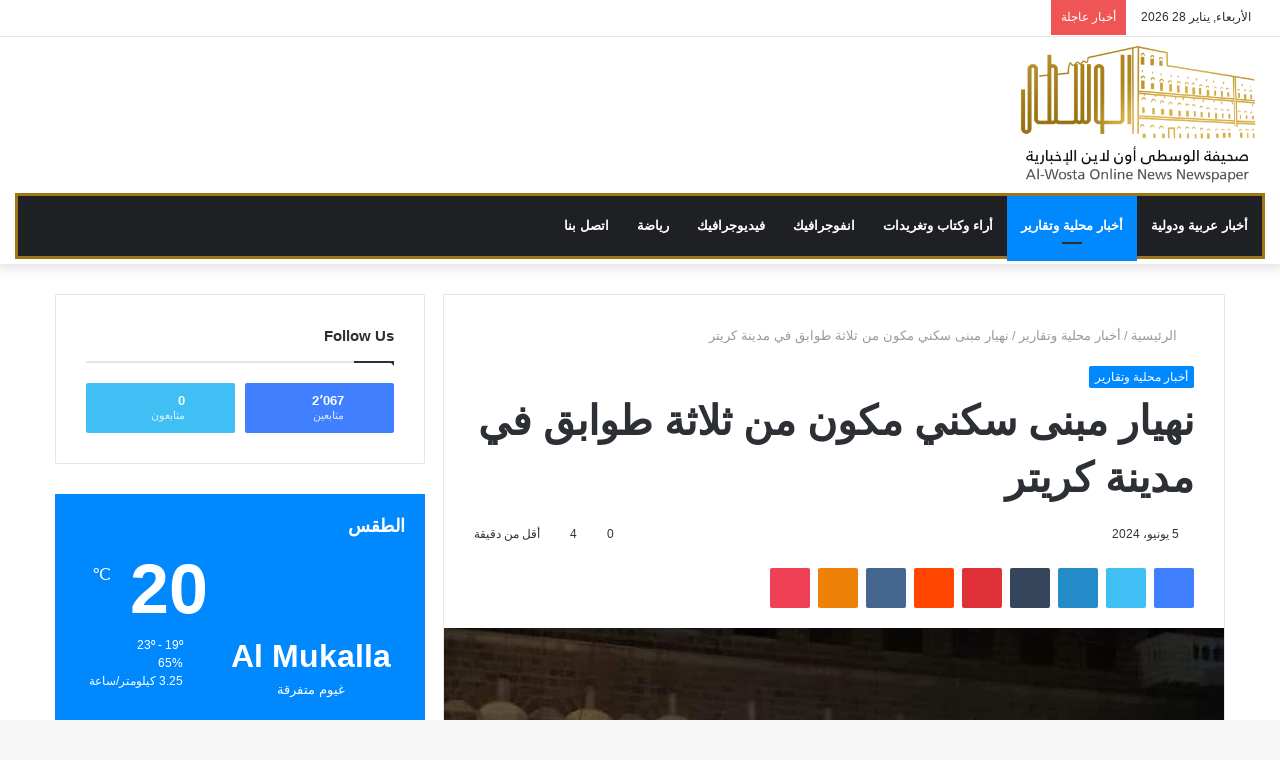

--- FILE ---
content_type: text/html; charset=UTF-8
request_url: https://alwosta.online/?p=199221
body_size: 23822
content:
<!DOCTYPE html><html dir="rtl" lang="ar" class="" data-skin="light" prefix="og: http://ogp.me/ns#"><head><script data-no-optimize="1">var litespeed_docref=sessionStorage.getItem("litespeed_docref");litespeed_docref&&(Object.defineProperty(document,"referrer",{get:function(){return litespeed_docref}}),sessionStorage.removeItem("litespeed_docref"));</script> <meta charset="UTF-8" /><link rel="profile" href="http://gmpg.org/xfn/11" /><title>نهيار مبنى سكني مكون من ثلاثة طوابق في مدينة كريتر &#x2d; الوسطى اونلاين</title><meta http-equiv='x-dns-prefetch-control' content='on'><link rel='dns-prefetch' href='//cdnjs.cloudflare.com' /><link rel='dns-prefetch' href='//ajax.googleapis.com' /><link rel='dns-prefetch' href='//fonts.googleapis.com' /><link rel='dns-prefetch' href='//fonts.gstatic.com' /><link rel='dns-prefetch' href='//s.gravatar.com' /><link rel='dns-prefetch' href='//www.google-analytics.com' /><link rel='preload' as='image' href='https://alwosta.online/wp-content/uploads/2021/06/20210620_111620-1.png'><link rel='preload' as='image' href='https://alwosta.online/wp-content/uploads/2024/06/ann-640x470-1.jpeg'><link rel='preload' as='font' href='https://alwosta.online/wp-content/themes/jannah/assets/fonts/tielabs-fonticon/tielabs-fonticon.woff' type='font/woff' crossorigin='anonymous' /><link rel='preload' as='font' href='https://alwosta.online/wp-content/themes/jannah/assets/fonts/fontawesome/fa-solid-900.woff2' type='font/woff2' crossorigin='anonymous' /><link rel='preload' as='font' href='https://alwosta.online/wp-content/themes/jannah/assets/fonts/fontawesome/fa-brands-400.woff2' type='font/woff2' crossorigin='anonymous' /><link rel='preload' as='font' href='https://alwosta.online/wp-content/themes/jannah/assets/fonts/fontawesome/fa-regular-400.woff2' type='font/woff2' crossorigin='anonymous' /><link rel='preload' as='script' href='https://ajax.googleapis.com/ajax/libs/webfont/1/webfont.js'><meta name="robots" content="max-snippet:-1,max-image-preview:large,max-video-preview:-1" /><link rel="canonical" href="https://alwosta.online/?p=199221" /><meta name="description" content="انهار قبل قليل مبنى مكون من ثلاثة دور على رؤوس قاطنية في مدينة كريتر بالعاصمة عدن. وقالت مصادر محلية ان عمال الدفاع المدني والموطنين تمكنوا من إخراج السكان من&#8230;" /><meta property="og:type" content="article" /><meta property="og:locale" content="ar_AR" /><meta property="og:site_name" content="الوسطى اونلاين" /><meta property="og:title" content="نهيار مبنى سكني مكون من ثلاثة طوابق في مدينة كريتر" /><meta property="og:description" content="انهار قبل قليل مبنى مكون من ثلاثة دور على رؤوس قاطنية في مدينة كريتر بالعاصمة عدن. وقالت مصادر محلية ان عمال الدفاع المدني والموطنين تمكنوا من إخراج السكان من تحت الإنقاض ولازالت طفلة عالقة تحت&#8230;" /><meta property="og:url" content="https://alwosta.online/?p=199221" /><meta property="og:image" content="https://alwosta.online/wp-content/uploads/2024/06/ann-640x470-1.jpeg" /><meta property="og:image:width" content="640" /><meta property="og:image:height" content="470" /><meta property="article:published_time" content="2024-06-04T21:13:42+00:00" /><meta property="article:modified_time" content="2024-06-04T21:13:42+00:00" /><meta name="twitter:card" content="summary_large_image" /><meta name="twitter:title" content="نهيار مبنى سكني مكون من ثلاثة طوابق في مدينة كريتر" /><meta name="twitter:description" content="انهار قبل قليل مبنى مكون من ثلاثة دور على رؤوس قاطنية في مدينة كريتر بالعاصمة عدن. وقالت مصادر محلية ان عمال الدفاع المدني والموطنين تمكنوا من إخراج السكان من تحت الإنقاض ولازالت طفلة عالقة تحت&#8230;" /><meta name="twitter:image" content="https://alwosta.online/wp-content/uploads/2024/06/ann-640x470-1.jpeg" /> <script type="application/ld+json">{"@context":"https://schema.org","@graph":[{"@type":"WebSite","@id":"https://alwosta.online/#/schema/WebSite","url":"https://alwosta.online/","name":"الوسطى اونلاين","description":"صحيفة الكترونية اخبارية","inLanguage":"ar","potentialAction":{"@type":"SearchAction","target":{"@type":"EntryPoint","urlTemplate":"https://alwosta.online/?s={search_term_string}"},"query-input":"required name=search_term_string"},"publisher":{"@type":"Organization","@id":"https://alwosta.online/#/schema/Organization","name":"الوسطى اونلاين","url":"https://alwosta.online/"}},{"@type":"WebPage","@id":"https://alwosta.online/?p=199221","url":"https://alwosta.online/?p=199221","name":"نهيار مبنى سكني مكون من ثلاثة طوابق في مدينة كريتر &#x2d; الوسطى اونلاين","description":"انهار قبل قليل مبنى مكون من ثلاثة دور على رؤوس قاطنية في مدينة كريتر بالعاصمة عدن. وقالت مصادر محلية ان عمال الدفاع المدني والموطنين تمكنوا من إخراج السكان من&#8230;","inLanguage":"ar","isPartOf":{"@id":"https://alwosta.online/#/schema/WebSite"},"breadcrumb":{"@type":"BreadcrumbList","@id":"https://alwosta.online/#/schema/BreadcrumbList","itemListElement":[{"@type":"ListItem","position":1,"item":"https://alwosta.online/","name":"الوسطى اونلاين"},{"@type":"ListItem","position":2,"item":"https://alwosta.online/?cat=3","name":"التصنيف: أخبار محلية وتقارير"},{"@type":"ListItem","position":3,"name":"نهيار مبنى سكني مكون من ثلاثة طوابق في مدينة كريتر"}]},"potentialAction":{"@type":"ReadAction","target":"https://alwosta.online/?p=199221"},"datePublished":"2024-06-04T21:13:42+00:00","dateModified":"2024-06-04T21:13:42+00:00","author":{"@type":"Person","@id":"https://alwosta.online/#/schema/Person/6d05ff0cb5a590f37546ffa83f62d766","name":"omer"}}]}</script> <link rel="alternate" type="application/rss+xml" title="الوسطى اونلاين &laquo; الخلاصة" href="https://alwosta.online/?feed=rss2" /><link rel="alternate" type="application/rss+xml" title="الوسطى اونلاين &laquo; خلاصة التعليقات" href="https://alwosta.online/?feed=comments-rss2" /><link rel="alternate" type="application/rss+xml" title="الوسطى اونلاين &laquo; نهيار مبنى سكني مكون من ثلاثة طوابق في مدينة كريتر خلاصة التعليقات" href="https://alwosta.online/?feed=rss2&#038;p=199221" /><link rel="alternate" title="oEmbed (JSON)" type="application/json+oembed" href="https://alwosta.online/index.php?rest_route=%2Foembed%2F1.0%2Fembed&#038;url=https%3A%2F%2Falwosta.online%2F%3Fp%3D199221" /><link rel="alternate" title="oEmbed (XML)" type="text/xml+oembed" href="https://alwosta.online/index.php?rest_route=%2Foembed%2F1.0%2Fembed&#038;url=https%3A%2F%2Falwosta.online%2F%3Fp%3D199221&#038;format=xml" /><meta property="og:title" content="نهيار مبنى سكني مكون من ثلاثة طوابق في مدينة كريتر - الوسطى اونلاين" /><meta property="og:type" content="article" /><meta property="og:description" content="انهار قبل قليل مبنى مكون من ثلاثة دور على رؤوس قاطنية في مدينة كريتر بالعاصمة عدن. وقالت مصادر محلية" /><meta property="og:url" content="https://alwosta.online/?p=199221" /><meta property="og:site_name" content="الوسطى اونلاين" /><meta property="og:image" content="https://alwosta.online/wp-content/uploads/2024/06/ann-640x470-1.jpeg" /><style id='wp-img-auto-sizes-contain-inline-css' type='text/css'>img:is([sizes=auto i],[sizes^="auto," i]){contain-intrinsic-size:3000px 1500px}
/*# sourceURL=wp-img-auto-sizes-contain-inline-css */</style><link data-optimized="2" rel="stylesheet" href="https://alwosta.online/wp-content/litespeed/css/a9fb19f02ecacd8a57dc253ccd563887.css?ver=fd5a9" /><style id='classic-theme-styles-inline-css' type='text/css'>/*! This file is auto-generated */
.wp-block-button__link{color:#fff;background-color:#32373c;border-radius:9999px;box-shadow:none;text-decoration:none;padding:calc(.667em + 2px) calc(1.333em + 2px);font-size:1.125em}.wp-block-file__button{background:#32373c;color:#fff;text-decoration:none}
/*# sourceURL=/wp-includes/css/classic-themes.min.css */</style><style id='tie-css-print-inline-css' type='text/css'>.wf-active .logo-text,.wf-active h1,.wf-active h2,.wf-active h3,.wf-active h4,.wf-active h5,.wf-active h6,.wf-active .the-subtitle{font-family: 'Changa';}.wf-active #main-nav .main-menu > ul > li > a{font-family: 'Questrial';}#main-nav .main-menu > ul > li > a{text-transform: uppercase;}#tie-wrapper .mag-box.big-post-left-box li:not(:first-child) .post-title,#tie-wrapper .mag-box.big-post-top-box li:not(:first-child) .post-title,#tie-wrapper .mag-box.half-box li:not(:first-child) .post-title,#tie-wrapper .mag-box.big-thumb-left-box li:not(:first-child) .post-title,#tie-wrapper .mag-box.scrolling-box .slide .post-title,#tie-wrapper .mag-box.miscellaneous-box li:not(:first-child) .post-title{font-weight: 500;}.tie-cat-14,.tie-cat-item-14 > span{background-color:#e67e22 !important;color:#FFFFFF !important;}.tie-cat-14:after{border-top-color:#e67e22 !important;}.tie-cat-14:hover{background-color:#c86004 !important;}.tie-cat-14:hover:after{border-top-color:#c86004 !important;}.tie-cat-24,.tie-cat-item-24 > span{background-color:#2ecc71 !important;color:#FFFFFF !important;}.tie-cat-24:after{border-top-color:#2ecc71 !important;}.tie-cat-24:hover{background-color:#10ae53 !important;}.tie-cat-24:hover:after{border-top-color:#10ae53 !important;}.tie-cat-27,.tie-cat-item-27 > span{background-color:#9b59b6 !important;color:#FFFFFF !important;}.tie-cat-27:after{border-top-color:#9b59b6 !important;}.tie-cat-27:hover{background-color:#7d3b98 !important;}.tie-cat-27:hover:after{border-top-color:#7d3b98 !important;}.tie-cat-30,.tie-cat-item-30 > span{background-color:#34495e !important;color:#FFFFFF !important;}.tie-cat-30:after{border-top-color:#34495e !important;}.tie-cat-30:hover{background-color:#162b40 !important;}.tie-cat-30:hover:after{border-top-color:#162b40 !important;}.tie-cat-31,.tie-cat-item-31 > span{background-color:#795548 !important;color:#FFFFFF !important;}.tie-cat-31:after{border-top-color:#795548 !important;}.tie-cat-31:hover{background-color:#5b372a !important;}.tie-cat-31:hover:after{border-top-color:#5b372a !important;}.tie-cat-32,.tie-cat-item-32 > span{background-color:#4CAF50 !important;color:#FFFFFF !important;}.tie-cat-32:after{border-top-color:#4CAF50 !important;}.tie-cat-32:hover{background-color:#2e9132 !important;}.tie-cat-32:hover:after{border-top-color:#2e9132 !important;}@media (max-width: 991px){.side-aside.dark-skin{background: #2f88d6;background: -webkit-linear-gradient(135deg,#5933a2,#2f88d6 );background: -moz-linear-gradient(135deg,#5933a2,#2f88d6 );background: -o-linear-gradient(135deg,#5933a2,#2f88d6 );background: linear-gradient(135deg,#2f88d6,#5933a2 );}}
/*# sourceURL=tie-css-print-inline-css */</style> <script type="litespeed/javascript" data-src="https://alwosta.online/wp-includes/js/jquery/jquery.min.js" id="jquery-core-js"></script> <link rel="https://api.w.org/" href="https://alwosta.online/index.php?rest_route=/" /><link rel="alternate" title="JSON" type="application/json" href="https://alwosta.online/index.php?rest_route=/wp/v2/posts/199221" /><link rel="EditURI" type="application/rsd+xml" title="RSD" href="https://alwosta.online/xmlrpc.php?rsd" /><meta name="description" content="انهار قبل قليل مبنى مكون من ثلاثة دور على رؤوس قاطنية في مدينة كريتر بالعاصمة عدن. وقالت مصادر محلية ان عمال الدفاع المدني والموطنين تمكنوا من إخراج ا" /><meta http-equiv="X-UA-Compatible" content="IE=edge"><style>.main-menu-wrapper	{
		border: #9e7618 3px solid;
    margin-bottom:5px;
	}</style><meta name="theme-color" content="#0088ff" /><meta name="viewport" content="width=device-width, initial-scale=1.0" /><style id='global-styles-inline-css' type='text/css'>:root{--wp--preset--aspect-ratio--square: 1;--wp--preset--aspect-ratio--4-3: 4/3;--wp--preset--aspect-ratio--3-4: 3/4;--wp--preset--aspect-ratio--3-2: 3/2;--wp--preset--aspect-ratio--2-3: 2/3;--wp--preset--aspect-ratio--16-9: 16/9;--wp--preset--aspect-ratio--9-16: 9/16;--wp--preset--color--black: #000000;--wp--preset--color--cyan-bluish-gray: #abb8c3;--wp--preset--color--white: #ffffff;--wp--preset--color--pale-pink: #f78da7;--wp--preset--color--vivid-red: #cf2e2e;--wp--preset--color--luminous-vivid-orange: #ff6900;--wp--preset--color--luminous-vivid-amber: #fcb900;--wp--preset--color--light-green-cyan: #7bdcb5;--wp--preset--color--vivid-green-cyan: #00d084;--wp--preset--color--pale-cyan-blue: #8ed1fc;--wp--preset--color--vivid-cyan-blue: #0693e3;--wp--preset--color--vivid-purple: #9b51e0;--wp--preset--gradient--vivid-cyan-blue-to-vivid-purple: linear-gradient(135deg,rgb(6,147,227) 0%,rgb(155,81,224) 100%);--wp--preset--gradient--light-green-cyan-to-vivid-green-cyan: linear-gradient(135deg,rgb(122,220,180) 0%,rgb(0,208,130) 100%);--wp--preset--gradient--luminous-vivid-amber-to-luminous-vivid-orange: linear-gradient(135deg,rgb(252,185,0) 0%,rgb(255,105,0) 100%);--wp--preset--gradient--luminous-vivid-orange-to-vivid-red: linear-gradient(135deg,rgb(255,105,0) 0%,rgb(207,46,46) 100%);--wp--preset--gradient--very-light-gray-to-cyan-bluish-gray: linear-gradient(135deg,rgb(238,238,238) 0%,rgb(169,184,195) 100%);--wp--preset--gradient--cool-to-warm-spectrum: linear-gradient(135deg,rgb(74,234,220) 0%,rgb(151,120,209) 20%,rgb(207,42,186) 40%,rgb(238,44,130) 60%,rgb(251,105,98) 80%,rgb(254,248,76) 100%);--wp--preset--gradient--blush-light-purple: linear-gradient(135deg,rgb(255,206,236) 0%,rgb(152,150,240) 100%);--wp--preset--gradient--blush-bordeaux: linear-gradient(135deg,rgb(254,205,165) 0%,rgb(254,45,45) 50%,rgb(107,0,62) 100%);--wp--preset--gradient--luminous-dusk: linear-gradient(135deg,rgb(255,203,112) 0%,rgb(199,81,192) 50%,rgb(65,88,208) 100%);--wp--preset--gradient--pale-ocean: linear-gradient(135deg,rgb(255,245,203) 0%,rgb(182,227,212) 50%,rgb(51,167,181) 100%);--wp--preset--gradient--electric-grass: linear-gradient(135deg,rgb(202,248,128) 0%,rgb(113,206,126) 100%);--wp--preset--gradient--midnight: linear-gradient(135deg,rgb(2,3,129) 0%,rgb(40,116,252) 100%);--wp--preset--font-size--small: 13px;--wp--preset--font-size--medium: 20px;--wp--preset--font-size--large: 36px;--wp--preset--font-size--x-large: 42px;--wp--preset--spacing--20: 0.44rem;--wp--preset--spacing--30: 0.67rem;--wp--preset--spacing--40: 1rem;--wp--preset--spacing--50: 1.5rem;--wp--preset--spacing--60: 2.25rem;--wp--preset--spacing--70: 3.38rem;--wp--preset--spacing--80: 5.06rem;--wp--preset--shadow--natural: 6px 6px 9px rgba(0, 0, 0, 0.2);--wp--preset--shadow--deep: 12px 12px 50px rgba(0, 0, 0, 0.4);--wp--preset--shadow--sharp: 6px 6px 0px rgba(0, 0, 0, 0.2);--wp--preset--shadow--outlined: 6px 6px 0px -3px rgb(255, 255, 255), 6px 6px rgb(0, 0, 0);--wp--preset--shadow--crisp: 6px 6px 0px rgb(0, 0, 0);}:where(.is-layout-flex){gap: 0.5em;}:where(.is-layout-grid){gap: 0.5em;}body .is-layout-flex{display: flex;}.is-layout-flex{flex-wrap: wrap;align-items: center;}.is-layout-flex > :is(*, div){margin: 0;}body .is-layout-grid{display: grid;}.is-layout-grid > :is(*, div){margin: 0;}:where(.wp-block-columns.is-layout-flex){gap: 2em;}:where(.wp-block-columns.is-layout-grid){gap: 2em;}:where(.wp-block-post-template.is-layout-flex){gap: 1.25em;}:where(.wp-block-post-template.is-layout-grid){gap: 1.25em;}.has-black-color{color: var(--wp--preset--color--black) !important;}.has-cyan-bluish-gray-color{color: var(--wp--preset--color--cyan-bluish-gray) !important;}.has-white-color{color: var(--wp--preset--color--white) !important;}.has-pale-pink-color{color: var(--wp--preset--color--pale-pink) !important;}.has-vivid-red-color{color: var(--wp--preset--color--vivid-red) !important;}.has-luminous-vivid-orange-color{color: var(--wp--preset--color--luminous-vivid-orange) !important;}.has-luminous-vivid-amber-color{color: var(--wp--preset--color--luminous-vivid-amber) !important;}.has-light-green-cyan-color{color: var(--wp--preset--color--light-green-cyan) !important;}.has-vivid-green-cyan-color{color: var(--wp--preset--color--vivid-green-cyan) !important;}.has-pale-cyan-blue-color{color: var(--wp--preset--color--pale-cyan-blue) !important;}.has-vivid-cyan-blue-color{color: var(--wp--preset--color--vivid-cyan-blue) !important;}.has-vivid-purple-color{color: var(--wp--preset--color--vivid-purple) !important;}.has-black-background-color{background-color: var(--wp--preset--color--black) !important;}.has-cyan-bluish-gray-background-color{background-color: var(--wp--preset--color--cyan-bluish-gray) !important;}.has-white-background-color{background-color: var(--wp--preset--color--white) !important;}.has-pale-pink-background-color{background-color: var(--wp--preset--color--pale-pink) !important;}.has-vivid-red-background-color{background-color: var(--wp--preset--color--vivid-red) !important;}.has-luminous-vivid-orange-background-color{background-color: var(--wp--preset--color--luminous-vivid-orange) !important;}.has-luminous-vivid-amber-background-color{background-color: var(--wp--preset--color--luminous-vivid-amber) !important;}.has-light-green-cyan-background-color{background-color: var(--wp--preset--color--light-green-cyan) !important;}.has-vivid-green-cyan-background-color{background-color: var(--wp--preset--color--vivid-green-cyan) !important;}.has-pale-cyan-blue-background-color{background-color: var(--wp--preset--color--pale-cyan-blue) !important;}.has-vivid-cyan-blue-background-color{background-color: var(--wp--preset--color--vivid-cyan-blue) !important;}.has-vivid-purple-background-color{background-color: var(--wp--preset--color--vivid-purple) !important;}.has-black-border-color{border-color: var(--wp--preset--color--black) !important;}.has-cyan-bluish-gray-border-color{border-color: var(--wp--preset--color--cyan-bluish-gray) !important;}.has-white-border-color{border-color: var(--wp--preset--color--white) !important;}.has-pale-pink-border-color{border-color: var(--wp--preset--color--pale-pink) !important;}.has-vivid-red-border-color{border-color: var(--wp--preset--color--vivid-red) !important;}.has-luminous-vivid-orange-border-color{border-color: var(--wp--preset--color--luminous-vivid-orange) !important;}.has-luminous-vivid-amber-border-color{border-color: var(--wp--preset--color--luminous-vivid-amber) !important;}.has-light-green-cyan-border-color{border-color: var(--wp--preset--color--light-green-cyan) !important;}.has-vivid-green-cyan-border-color{border-color: var(--wp--preset--color--vivid-green-cyan) !important;}.has-pale-cyan-blue-border-color{border-color: var(--wp--preset--color--pale-cyan-blue) !important;}.has-vivid-cyan-blue-border-color{border-color: var(--wp--preset--color--vivid-cyan-blue) !important;}.has-vivid-purple-border-color{border-color: var(--wp--preset--color--vivid-purple) !important;}.has-vivid-cyan-blue-to-vivid-purple-gradient-background{background: var(--wp--preset--gradient--vivid-cyan-blue-to-vivid-purple) !important;}.has-light-green-cyan-to-vivid-green-cyan-gradient-background{background: var(--wp--preset--gradient--light-green-cyan-to-vivid-green-cyan) !important;}.has-luminous-vivid-amber-to-luminous-vivid-orange-gradient-background{background: var(--wp--preset--gradient--luminous-vivid-amber-to-luminous-vivid-orange) !important;}.has-luminous-vivid-orange-to-vivid-red-gradient-background{background: var(--wp--preset--gradient--luminous-vivid-orange-to-vivid-red) !important;}.has-very-light-gray-to-cyan-bluish-gray-gradient-background{background: var(--wp--preset--gradient--very-light-gray-to-cyan-bluish-gray) !important;}.has-cool-to-warm-spectrum-gradient-background{background: var(--wp--preset--gradient--cool-to-warm-spectrum) !important;}.has-blush-light-purple-gradient-background{background: var(--wp--preset--gradient--blush-light-purple) !important;}.has-blush-bordeaux-gradient-background{background: var(--wp--preset--gradient--blush-bordeaux) !important;}.has-luminous-dusk-gradient-background{background: var(--wp--preset--gradient--luminous-dusk) !important;}.has-pale-ocean-gradient-background{background: var(--wp--preset--gradient--pale-ocean) !important;}.has-electric-grass-gradient-background{background: var(--wp--preset--gradient--electric-grass) !important;}.has-midnight-gradient-background{background: var(--wp--preset--gradient--midnight) !important;}.has-small-font-size{font-size: var(--wp--preset--font-size--small) !important;}.has-medium-font-size{font-size: var(--wp--preset--font-size--medium) !important;}.has-large-font-size{font-size: var(--wp--preset--font-size--large) !important;}.has-x-large-font-size{font-size: var(--wp--preset--font-size--x-large) !important;}
/*# sourceURL=global-styles-inline-css */</style></head><body id="tie-body" class="rtl wp-singular post-template-default single single-post postid-199221 single-format-standard wp-theme-jannah tie-no-js wrapper-has-shadow block-head-1 magazine1 is-thumb-overlay-disabled is-desktop is-header-layout-3 sidebar-left has-sidebar post-layout-1 narrow-title-narrow-media has-mobile-share hide_share_post_top hide_share_post_bottom"><div class="background-overlay"><div id="tie-container" class="site tie-container"><div id="tie-wrapper"><header id="theme-header" class="theme-header header-layout-3 main-nav-dark main-nav-default-dark main-nav-below main-nav-boxed no-stream-item top-nav-active top-nav-light top-nav-default-light top-nav-above has-shadow is-stretch-header has-normal-width-logo mobile-header-default"><nav id="top-nav"  class="has-date-breaking-components top-nav header-nav has-breaking-news" aria-label="الشريط العلوي"><div class="container"><div class="topbar-wrapper"><div class="topbar-today-date tie-icon">
الأربعاء, يناير 28 2026</div><div class="tie-alignleft"><div class="breaking controls-is-active"><span class="breaking-title">
<span class="tie-icon-bolt breaking-icon" aria-hidden="true"></span>
<span class="breaking-title-text">أخبار عاجلة</span>
</span><ul id="breaking-news-in-header" class="breaking-news" data-type="reveal" data-arrows="true"><li class="news-item">
<a href="https://alwosta.online/?p=249737">عضو مجلس القيادة محافظ حضرموت يبحث مع السفير الأمريكي مستجدات الأوضاع الأمنية والعسكرية بالمحافظة<br></a></li><li class="news-item">
<a href="https://alwosta.online/?p=249734">مدير عام مطار الغيضة يبحث مع منسق (الفاو) مشروع تشغيل محطة الإنذار المبكر في المهرة</a></li><li class="news-item">
<a href="https://alwosta.online/?p=249731">حلف قبائل حضرموت يصدر بيانًا&nbsp; يؤكد رفض أي ترتيبات لا تضمن شراكة عادلة(بيان)</a></li><li class="news-item">
<a href="https://alwosta.online/?p=249728">برئاسة المحافظ عبد الرحمن شيخ..<br>اللجنة الأمنية بالعاصمة عدن تقف أمام آخر المستجدات وتؤكد على حفظ الأمن والاستقرار</a></li><li class="news-item">
<a href="https://alwosta.online/?p=249725">استعراض أوضاع المعلمين في لقاء جمع السلطة المحلية في العاصمة عدن والمستشار الشهراني</a></li><li class="news-item">
<a href="https://alwosta.online/?p=249722">وزير الدولة محافظ عدن يصدر تعميما موجها إلى كافة مدراء المكاتب التنفيذية في العاصمة عدن</a></li><li class="news-item">
<a href="https://alwosta.online/?p=249719">عضو مجلس القيادة محافظ حضرموت يؤكد عمق ومتانة العلاقات التاريخية بين حضرموت وشبوة</a></li><li class="news-item">
<a href="https://alwosta.online/?p=249716">وزير الدولة محافظ عدن يلتقي بمدير مكتب الأوقاف والإرشاد بالمحافظة</a></li><li class="news-item">
<a href="https://alwosta.online/?p=249713">الكاف ومدخلي والوليدي: يدشنون وصول منحة الوقود السعودية لدعم كهرباء عدن وتعزيز استقرار الخدمة</a></li><li class="news-item">
<a href="https://alwosta.online/?p=249710">وفاة قائد اللواء 31 عمالقة.. والمحرّمي يعزّي أسرته ويشيد بمسيرته النضالية</a></li></ul></div></div><div class="tie-alignright"><ul class="components"><li class="side-aside-nav-icon menu-item custom-menu-link">
<a href="#">
<span class="tie-icon-navicon" aria-hidden="true"></span>
<span class="screen-reader-text">إضافة عمود جانبي</span>
</a></li><li class="random-post-icon menu-item custom-menu-link">
<a href="/?p=199221&#038;random-post=1" class="random-post" title="مقال عشوائي" rel="nofollow">
<span class="tie-icon-random" aria-hidden="true"></span>
<span class="screen-reader-text">مقال عشوائي</span>
</a></li><li class="social-icons-item"><a class="social-link rss-social-icon" rel="external noopener nofollow" target="_blank" href="https://alwosta.online/?feed=rss2"><span class="tie-social-icon tie-icon-feed"></span><span class="screen-reader-text">ملخص الموقع RSS</span></a></li><li class="social-icons-item"><a class="social-link telegram-social-icon" rel="external noopener nofollow" target="_blank" href="https://t.me/alwostaonline"><span class="tie-social-icon tie-icon-paper-plane"></span><span class="screen-reader-text">تيلقرام</span></a></li><li class="social-icons-item"><a class="social-link youtube-social-icon" rel="external noopener nofollow" target="_blank" href="#"><span class="tie-social-icon tie-icon-youtube"></span><span class="screen-reader-text">يوتيوب</span></a></li><li class="social-icons-item"><a class="social-link twitter-social-icon" rel="external noopener nofollow" target="_blank" href="https://twitter.com/alwostaonline"><span class="tie-social-icon tie-icon-twitter"></span><span class="screen-reader-text">تويتر</span></a></li><li class="social-icons-item"><a class="social-link facebook-social-icon" rel="external noopener nofollow" target="_blank" href="https://facebook.com/alwosta.online"><span class="tie-social-icon tie-icon-facebook"></span><span class="screen-reader-text">فيسبوك</span></a></li></ul></div></div></div></nav><div class="container header-container"><div class="tie-row logo-row"><div class="logo-wrapper"><div class="tie-col-md-4 logo-container clearfix"><div id="mobile-header-components-area_1" class="mobile-header-components"><ul class="components"><li class="mobile-component_menu custom-menu-link"><a href="#" id="mobile-menu-icon" class=""><span class="tie-mobile-menu-icon nav-icon is-layout-1"></span><span class="screen-reader-text">القائمة</span></a></li></ul></div><div id="logo" class="image-logo" style="margin-top: 3px; margin-bottom: 3px;">
<a title="الوسطى اونلاين" href="https://alwosta.online/">
<picture class="tie-logo-default tie-logo-picture">
<source class="tie-logo-source-default tie-logo-source" srcset="https://alwosta.online/wp-content/uploads/2021/06/20210620_111620-1.png">
<img data-lazyloaded="1" src="[data-uri]" class="tie-logo-img-default tie-logo-img" data-src="https://alwosta.online/wp-content/uploads/2021/06/20210620_111620-1.png" alt="الوسطى اونلاين" width="150" height="150" style="max-height:150px; width: auto;" />
</picture>
</a></div><div id="mobile-header-components-area_2" class="mobile-header-components"><ul class="components"><li class="mobile-component_search custom-menu-link">
<a href="#" class="tie-search-trigger-mobile">
<span class="tie-icon-search tie-search-icon" aria-hidden="true"></span>
<span class="screen-reader-text">بحث عن</span>
</a></li></ul></div></div></div></div></div><div class="main-nav-wrapper"><nav id="main-nav" data-skin="search-in-main-nav" class="main-nav header-nav live-search-parent"  aria-label="القائمة الرئيسية"><div class="container"><div class="main-menu-wrapper"><div id="menu-components-wrap"><div class="main-menu main-menu-wrap tie-alignleft"><div id="main-nav-menu" class="main-menu header-menu"><ul id="menu-%d8%a7%d9%84%d9%82%d8%a7%d8%a6%d9%85%d8%a9-%d8%a7%d9%84%d8%b1%d8%a6%d9%8a%d8%b3%d9%8a%d8%a9" class="menu" role="menubar"><li id="menu-item-7" class="menu-item menu-item-type-taxonomy menu-item-object-category menu-item-7"><a href="https://alwosta.online/?cat=1">أخبار عربية ودولية</a></li><li id="menu-item-8" class="menu-item menu-item-type-taxonomy menu-item-object-category current-post-ancestor current-menu-parent current-post-parent menu-item-8 tie-current-menu"><a href="https://alwosta.online/?cat=3">أخبار محلية وتقارير</a></li><li id="menu-item-9" class="menu-item menu-item-type-taxonomy menu-item-object-category menu-item-9"><a href="https://alwosta.online/?cat=4">أراء وكتاب وتغريدات</a></li><li id="menu-item-11" class="menu-item menu-item-type-taxonomy menu-item-object-category menu-item-11"><a href="https://alwosta.online/?cat=11">انفوجرافيك</a></li><li id="menu-item-17" class="menu-item menu-item-type-taxonomy menu-item-object-category menu-item-17"><a href="https://alwosta.online/?cat=12">فيديوجرافيك</a></li><li id="menu-item-15" class="menu-item menu-item-type-taxonomy menu-item-object-category menu-item-15"><a href="https://alwosta.online/?cat=7">رياضة</a></li><li id="menu-item-2739" class="menu-item menu-item-type-post_type menu-item-object-page menu-item-2739"><a href="https://alwosta.online/?page_id=2720">اتصل بنا</a></li></ul></div></div><ul class="components"><li class="search-compact-icon menu-item custom-menu-link">
<a href="#" class="tie-search-trigger">
<span class="tie-icon-search tie-search-icon" aria-hidden="true"></span>
<span class="screen-reader-text">بحث عن</span>
</a></li></ul></div></div></div></nav></div></header><div id="content" class="site-content container"><div id="main-content-row" class="tie-row main-content-row"><div class="main-content tie-col-md-8 tie-col-xs-12" role="main"><article id="the-post" class="container-wrapper post-content"><header class="entry-header-outer"><nav id="breadcrumb"><a href="https://alwosta.online/"><span class="tie-icon-home" aria-hidden="true"></span> الرئيسية</a><em class="delimiter">/</em><a href="https://alwosta.online/?cat=3">أخبار محلية وتقارير</a><em class="delimiter">/</em><span class="current">نهيار مبنى سكني مكون من ثلاثة طوابق في مدينة كريتر</span></nav><script type="application/ld+json">{"@context":"http:\/\/schema.org","@type":"BreadcrumbList","@id":"#Breadcrumb","itemListElement":[{"@type":"ListItem","position":1,"item":{"name":"\u0627\u0644\u0631\u0626\u064a\u0633\u064a\u0629","@id":"https:\/\/alwosta.online\/"}},{"@type":"ListItem","position":2,"item":{"name":"\u0623\u062e\u0628\u0627\u0631 \u0645\u062d\u0644\u064a\u0629 \u0648\u062a\u0642\u0627\u0631\u064a\u0631","@id":"https:\/\/alwosta.online\/?cat=3"}}]}</script> <div class="entry-header"><span class="post-cat-wrap"><a class="post-cat tie-cat-3" href="https://alwosta.online/?cat=3">أخبار محلية وتقارير</a></span><h1 class="post-title entry-title">نهيار مبنى سكني مكون من ثلاثة طوابق في مدينة كريتر</h1><div id="single-post-meta" class="post-meta clearfix"><span class="date meta-item tie-icon">5 يونيو، 2024</span><div class="tie-alignright"><span class="meta-comment tie-icon meta-item fa-before">0</span><span class="meta-views meta-item "><span class="tie-icon-fire" aria-hidden="true"></span> 4 </span><span class="meta-reading-time meta-item"><span class="tie-icon-bookmark" aria-hidden="true"></span> أقل من دقيقة</span></div></div></div></header><div id="share-buttons-top" class="share-buttons share-buttons-top"><div class="share-links  icons-only">
<a href="https://www.facebook.com/sharer.php?u=https://alwosta.online/?p=199221" rel="external noopener nofollow" title="فيسبوك" target="_blank" class="facebook-share-btn " data-raw="https://www.facebook.com/sharer.php?u={post_link}">
<span class="share-btn-icon tie-icon-facebook"></span> <span class="screen-reader-text">فيسبوك</span>
</a>
<a href="https://twitter.com/intent/tweet?text=%D9%86%D9%87%D9%8A%D8%A7%D8%B1%20%D9%85%D8%A8%D9%86%D9%89%20%D8%B3%D9%83%D9%86%D9%8A%20%D9%85%D9%83%D9%88%D9%86%20%D9%85%D9%86%20%D8%AB%D9%84%D8%A7%D8%AB%D8%A9%20%D8%B7%D9%88%D8%A7%D8%A8%D9%82%20%D9%81%D9%8A%20%D9%85%D8%AF%D9%8A%D9%86%D8%A9%20%D9%83%D8%B1%D9%8A%D8%AA%D8%B1&#038;url=https://alwosta.online/?p=199221" rel="external noopener nofollow" title="تويتر" target="_blank" class="twitter-share-btn " data-raw="https://twitter.com/intent/tweet?text={post_title}&amp;url={post_link}">
<span class="share-btn-icon tie-icon-twitter"></span> <span class="screen-reader-text">تويتر</span>
</a>
<a href="https://www.linkedin.com/shareArticle?mini=true&#038;url=https://alwosta.online/?p=199221&#038;title=%D9%86%D9%87%D9%8A%D8%A7%D8%B1%20%D9%85%D8%A8%D9%86%D9%89%20%D8%B3%D9%83%D9%86%D9%8A%20%D9%85%D9%83%D9%88%D9%86%20%D9%85%D9%86%20%D8%AB%D9%84%D8%A7%D8%AB%D8%A9%20%D8%B7%D9%88%D8%A7%D8%A8%D9%82%20%D9%81%D9%8A%20%D9%85%D8%AF%D9%8A%D9%86%D8%A9%20%D9%83%D8%B1%D9%8A%D8%AA%D8%B1" rel="external noopener nofollow" title="لينكدإن" target="_blank" class="linkedin-share-btn " data-raw="https://www.linkedin.com/shareArticle?mini=true&amp;url={post_full_link}&amp;title={post_title}">
<span class="share-btn-icon tie-icon-linkedin"></span> <span class="screen-reader-text">لينكدإن</span>
</a>
<a href="https://www.tumblr.com/share/link?url=https://alwosta.online/?p=199221&#038;name=%D9%86%D9%87%D9%8A%D8%A7%D8%B1%20%D9%85%D8%A8%D9%86%D9%89%20%D8%B3%D9%83%D9%86%D9%8A%20%D9%85%D9%83%D9%88%D9%86%20%D9%85%D9%86%20%D8%AB%D9%84%D8%A7%D8%AB%D8%A9%20%D8%B7%D9%88%D8%A7%D8%A8%D9%82%20%D9%81%D9%8A%20%D9%85%D8%AF%D9%8A%D9%86%D8%A9%20%D9%83%D8%B1%D9%8A%D8%AA%D8%B1" rel="external noopener nofollow" title="‏Tumblr" target="_blank" class="tumblr-share-btn " data-raw="https://www.tumblr.com/share/link?url={post_link}&amp;name={post_title}">
<span class="share-btn-icon tie-icon-tumblr"></span> <span class="screen-reader-text">‏Tumblr</span>
</a>
<a href="https://pinterest.com/pin/create/button/?url=https://alwosta.online/?p=199221&#038;description=%D9%86%D9%87%D9%8A%D8%A7%D8%B1%20%D9%85%D8%A8%D9%86%D9%89%20%D8%B3%D9%83%D9%86%D9%8A%20%D9%85%D9%83%D9%88%D9%86%20%D9%85%D9%86%20%D8%AB%D9%84%D8%A7%D8%AB%D8%A9%20%D8%B7%D9%88%D8%A7%D8%A8%D9%82%20%D9%81%D9%8A%20%D9%85%D8%AF%D9%8A%D9%86%D8%A9%20%D9%83%D8%B1%D9%8A%D8%AA%D8%B1&#038;media=https://alwosta.online/wp-content/uploads/2024/06/ann-640x470-1.jpeg" rel="external noopener nofollow" title="بينتيريست" target="_blank" class="pinterest-share-btn " data-raw="https://pinterest.com/pin/create/button/?url={post_link}&amp;description={post_title}&amp;media={post_img}">
<span class="share-btn-icon tie-icon-pinterest"></span> <span class="screen-reader-text">بينتيريست</span>
</a>
<a href="https://reddit.com/submit?url=https://alwosta.online/?p=199221&#038;title=%D9%86%D9%87%D9%8A%D8%A7%D8%B1%20%D9%85%D8%A8%D9%86%D9%89%20%D8%B3%D9%83%D9%86%D9%8A%20%D9%85%D9%83%D9%88%D9%86%20%D9%85%D9%86%20%D8%AB%D9%84%D8%A7%D8%AB%D8%A9%20%D8%B7%D9%88%D8%A7%D8%A8%D9%82%20%D9%81%D9%8A%20%D9%85%D8%AF%D9%8A%D9%86%D8%A9%20%D9%83%D8%B1%D9%8A%D8%AA%D8%B1" rel="external noopener nofollow" title="‏Reddit" target="_blank" class="reddit-share-btn " data-raw="https://reddit.com/submit?url={post_link}&amp;title={post_title}">
<span class="share-btn-icon tie-icon-reddit"></span> <span class="screen-reader-text">‏Reddit</span>
</a>
<a href="https://vk.com/share.php?url=https://alwosta.online/?p=199221" rel="external noopener nofollow" title="‏VKontakte" target="_blank" class="vk-share-btn " data-raw="https://vk.com/share.php?url={post_link}">
<span class="share-btn-icon tie-icon-vk"></span> <span class="screen-reader-text">‏VKontakte</span>
</a>
<a href="https://connect.ok.ru/dk?st.cmd=WidgetSharePreview&#038;st.shareUrl=https://alwosta.online/?p=199221&#038;description=%D9%86%D9%87%D9%8A%D8%A7%D8%B1%20%D9%85%D8%A8%D9%86%D9%89%20%D8%B3%D9%83%D9%86%D9%8A%20%D9%85%D9%83%D9%88%D9%86%20%D9%85%D9%86%20%D8%AB%D9%84%D8%A7%D8%AB%D8%A9%20%D8%B7%D9%88%D8%A7%D8%A8%D9%82%20%D9%81%D9%8A%20%D9%85%D8%AF%D9%8A%D9%86%D8%A9%20%D9%83%D8%B1%D9%8A%D8%AA%D8%B1&#038;media=https://alwosta.online/wp-content/uploads/2024/06/ann-640x470-1.jpeg" rel="external noopener nofollow" title="Odnoklassniki" target="_blank" class="odnoklassniki-share-btn " data-raw="https://connect.ok.ru/dk?st.cmd=WidgetSharePreview&st.shareUrl={post_link}&amp;description={post_title}&amp;media={post_img}">
<span class="share-btn-icon tie-icon-odnoklassniki"></span> <span class="screen-reader-text">Odnoklassniki</span>
</a>
<a href="https://getpocket.com/save?title=%D9%86%D9%87%D9%8A%D8%A7%D8%B1%20%D9%85%D8%A8%D9%86%D9%89%20%D8%B3%D9%83%D9%86%D9%8A%20%D9%85%D9%83%D9%88%D9%86%20%D9%85%D9%86%20%D8%AB%D9%84%D8%A7%D8%AB%D8%A9%20%D8%B7%D9%88%D8%A7%D8%A8%D9%82%20%D9%81%D9%8A%20%D9%85%D8%AF%D9%8A%D9%86%D8%A9%20%D9%83%D8%B1%D9%8A%D8%AA%D8%B1&#038;url=https://alwosta.online/?p=199221" rel="external noopener nofollow" title="بوكيت" target="_blank" class="pocket-share-btn " data-raw="https://getpocket.com/save?title={post_title}&amp;url={post_link}">
<span class="share-btn-icon tie-icon-get-pocket"></span> <span class="screen-reader-text">بوكيت</span>
</a></div></div><div  class="featured-area"><div class="featured-area-inner"><figure class="single-featured-image"><img data-lazyloaded="1" src="[data-uri]" width="640" height="470" data-src="https://alwosta.online/wp-content/uploads/2024/06/ann-640x470-1.jpeg" class="attachment-jannah-image-post size-jannah-image-post wp-post-image" alt="" is_main_img="1" decoding="async" fetchpriority="high" data-srcset="https://alwosta.online/wp-content/uploads/2024/06/ann-640x470-1.jpeg 640w, https://alwosta.online/wp-content/uploads/2024/06/ann-640x470-1-300x220.jpeg 300w" data-sizes="(max-width: 640px) 100vw, 640px" /></figure></div></div><div class="entry-content entry clearfix"><p>انهار قبل قليل مبنى مكون من ثلاثة دور على رؤوس قاطنية في مدينة كريتر بالعاصمة عدن.</p><p>وقالت مصادر محلية ان عمال الدفاع المدني والموطنين تمكنوا من إخراج السكان من تحت الإنقاض ولازالت طفلة عالقة تحت الانقاض.</p><p>ويقع المبنى خلف مطعم ريم السياحي بجوار مدرسة الغرباني للتعليم الاساسي ،ويعود المنزل الى اولاد المرحوم يعقوب.</p></div><div id="post-extra-info"><div class="theiaStickySidebar"><div id="single-post-meta" class="post-meta clearfix"><span class="date meta-item tie-icon">5 يونيو، 2024</span><div class="tie-alignright"><span class="meta-comment tie-icon meta-item fa-before">0</span><span class="meta-views meta-item "><span class="tie-icon-fire" aria-hidden="true"></span> 4 </span><span class="meta-reading-time meta-item"><span class="tie-icon-bookmark" aria-hidden="true"></span> أقل من دقيقة</span></div></div><div id="share-buttons-top" class="share-buttons share-buttons-top"><div class="share-links  icons-only">
<a href="https://www.facebook.com/sharer.php?u=https://alwosta.online/?p=199221" rel="external noopener nofollow" title="فيسبوك" target="_blank" class="facebook-share-btn " data-raw="https://www.facebook.com/sharer.php?u={post_link}">
<span class="share-btn-icon tie-icon-facebook"></span> <span class="screen-reader-text">فيسبوك</span>
</a>
<a href="https://twitter.com/intent/tweet?text=%D9%86%D9%87%D9%8A%D8%A7%D8%B1%20%D9%85%D8%A8%D9%86%D9%89%20%D8%B3%D9%83%D9%86%D9%8A%20%D9%85%D9%83%D9%88%D9%86%20%D9%85%D9%86%20%D8%AB%D9%84%D8%A7%D8%AB%D8%A9%20%D8%B7%D9%88%D8%A7%D8%A8%D9%82%20%D9%81%D9%8A%20%D9%85%D8%AF%D9%8A%D9%86%D8%A9%20%D9%83%D8%B1%D9%8A%D8%AA%D8%B1&#038;url=https://alwosta.online/?p=199221" rel="external noopener nofollow" title="تويتر" target="_blank" class="twitter-share-btn " data-raw="https://twitter.com/intent/tweet?text={post_title}&amp;url={post_link}">
<span class="share-btn-icon tie-icon-twitter"></span> <span class="screen-reader-text">تويتر</span>
</a>
<a href="https://www.linkedin.com/shareArticle?mini=true&#038;url=https://alwosta.online/?p=199221&#038;title=%D9%86%D9%87%D9%8A%D8%A7%D8%B1%20%D9%85%D8%A8%D9%86%D9%89%20%D8%B3%D9%83%D9%86%D9%8A%20%D9%85%D9%83%D9%88%D9%86%20%D9%85%D9%86%20%D8%AB%D9%84%D8%A7%D8%AB%D8%A9%20%D8%B7%D9%88%D8%A7%D8%A8%D9%82%20%D9%81%D9%8A%20%D9%85%D8%AF%D9%8A%D9%86%D8%A9%20%D9%83%D8%B1%D9%8A%D8%AA%D8%B1" rel="external noopener nofollow" title="لينكدإن" target="_blank" class="linkedin-share-btn " data-raw="https://www.linkedin.com/shareArticle?mini=true&amp;url={post_full_link}&amp;title={post_title}">
<span class="share-btn-icon tie-icon-linkedin"></span> <span class="screen-reader-text">لينكدإن</span>
</a>
<a href="https://www.tumblr.com/share/link?url=https://alwosta.online/?p=199221&#038;name=%D9%86%D9%87%D9%8A%D8%A7%D8%B1%20%D9%85%D8%A8%D9%86%D9%89%20%D8%B3%D9%83%D9%86%D9%8A%20%D9%85%D9%83%D9%88%D9%86%20%D9%85%D9%86%20%D8%AB%D9%84%D8%A7%D8%AB%D8%A9%20%D8%B7%D9%88%D8%A7%D8%A8%D9%82%20%D9%81%D9%8A%20%D9%85%D8%AF%D9%8A%D9%86%D8%A9%20%D9%83%D8%B1%D9%8A%D8%AA%D8%B1" rel="external noopener nofollow" title="‏Tumblr" target="_blank" class="tumblr-share-btn " data-raw="https://www.tumblr.com/share/link?url={post_link}&amp;name={post_title}">
<span class="share-btn-icon tie-icon-tumblr"></span> <span class="screen-reader-text">‏Tumblr</span>
</a>
<a href="https://pinterest.com/pin/create/button/?url=https://alwosta.online/?p=199221&#038;description=%D9%86%D9%87%D9%8A%D8%A7%D8%B1%20%D9%85%D8%A8%D9%86%D9%89%20%D8%B3%D9%83%D9%86%D9%8A%20%D9%85%D9%83%D9%88%D9%86%20%D9%85%D9%86%20%D8%AB%D9%84%D8%A7%D8%AB%D8%A9%20%D8%B7%D9%88%D8%A7%D8%A8%D9%82%20%D9%81%D9%8A%20%D9%85%D8%AF%D9%8A%D9%86%D8%A9%20%D9%83%D8%B1%D9%8A%D8%AA%D8%B1&#038;media=https://alwosta.online/wp-content/uploads/2024/06/ann-640x470-1.jpeg" rel="external noopener nofollow" title="بينتيريست" target="_blank" class="pinterest-share-btn " data-raw="https://pinterest.com/pin/create/button/?url={post_link}&amp;description={post_title}&amp;media={post_img}">
<span class="share-btn-icon tie-icon-pinterest"></span> <span class="screen-reader-text">بينتيريست</span>
</a>
<a href="https://reddit.com/submit?url=https://alwosta.online/?p=199221&#038;title=%D9%86%D9%87%D9%8A%D8%A7%D8%B1%20%D9%85%D8%A8%D9%86%D9%89%20%D8%B3%D9%83%D9%86%D9%8A%20%D9%85%D9%83%D9%88%D9%86%20%D9%85%D9%86%20%D8%AB%D9%84%D8%A7%D8%AB%D8%A9%20%D8%B7%D9%88%D8%A7%D8%A8%D9%82%20%D9%81%D9%8A%20%D9%85%D8%AF%D9%8A%D9%86%D8%A9%20%D9%83%D8%B1%D9%8A%D8%AA%D8%B1" rel="external noopener nofollow" title="‏Reddit" target="_blank" class="reddit-share-btn " data-raw="https://reddit.com/submit?url={post_link}&amp;title={post_title}">
<span class="share-btn-icon tie-icon-reddit"></span> <span class="screen-reader-text">‏Reddit</span>
</a>
<a href="https://vk.com/share.php?url=https://alwosta.online/?p=199221" rel="external noopener nofollow" title="‏VKontakte" target="_blank" class="vk-share-btn " data-raw="https://vk.com/share.php?url={post_link}">
<span class="share-btn-icon tie-icon-vk"></span> <span class="screen-reader-text">‏VKontakte</span>
</a>
<a href="https://connect.ok.ru/dk?st.cmd=WidgetSharePreview&#038;st.shareUrl=https://alwosta.online/?p=199221&#038;description=%D9%86%D9%87%D9%8A%D8%A7%D8%B1%20%D9%85%D8%A8%D9%86%D9%89%20%D8%B3%D9%83%D9%86%D9%8A%20%D9%85%D9%83%D9%88%D9%86%20%D9%85%D9%86%20%D8%AB%D9%84%D8%A7%D8%AB%D8%A9%20%D8%B7%D9%88%D8%A7%D8%A8%D9%82%20%D9%81%D9%8A%20%D9%85%D8%AF%D9%8A%D9%86%D8%A9%20%D9%83%D8%B1%D9%8A%D8%AA%D8%B1&#038;media=https://alwosta.online/wp-content/uploads/2024/06/ann-640x470-1.jpeg" rel="external noopener nofollow" title="Odnoklassniki" target="_blank" class="odnoklassniki-share-btn " data-raw="https://connect.ok.ru/dk?st.cmd=WidgetSharePreview&st.shareUrl={post_link}&amp;description={post_title}&amp;media={post_img}">
<span class="share-btn-icon tie-icon-odnoklassniki"></span> <span class="screen-reader-text">Odnoklassniki</span>
</a>
<a href="https://getpocket.com/save?title=%D9%86%D9%87%D9%8A%D8%A7%D8%B1%20%D9%85%D8%A8%D9%86%D9%89%20%D8%B3%D9%83%D9%86%D9%8A%20%D9%85%D9%83%D9%88%D9%86%20%D9%85%D9%86%20%D8%AB%D9%84%D8%A7%D8%AB%D8%A9%20%D8%B7%D9%88%D8%A7%D8%A8%D9%82%20%D9%81%D9%8A%20%D9%85%D8%AF%D9%8A%D9%86%D8%A9%20%D9%83%D8%B1%D9%8A%D8%AA%D8%B1&#038;url=https://alwosta.online/?p=199221" rel="external noopener nofollow" title="بوكيت" target="_blank" class="pocket-share-btn " data-raw="https://getpocket.com/save?title={post_title}&amp;url={post_link}">
<span class="share-btn-icon tie-icon-get-pocket"></span> <span class="screen-reader-text">بوكيت</span>
</a></div></div></div></div><div class="clearfix"></div> <script id="tie-schema-json" type="application/ld+json">{"@context":"http:\/\/schema.org","@type":"Article","dateCreated":"2024-06-05T00:13:42+03:00","datePublished":"2024-06-05T00:13:42+03:00","dateModified":"2024-06-05T00:13:42+03:00","headline":"\u0646\u0647\u064a\u0627\u0631 \u0645\u0628\u0646\u0649 \u0633\u0643\u0646\u064a \u0645\u0643\u0648\u0646 \u0645\u0646 \u062b\u0644\u0627\u062b\u0629 \u0637\u0648\u0627\u0628\u0642 \u0641\u064a \u0645\u062f\u064a\u0646\u0629 \u0643\u0631\u064a\u062a\u0631","name":"\u0646\u0647\u064a\u0627\u0631 \u0645\u0628\u0646\u0649 \u0633\u0643\u0646\u064a \u0645\u0643\u0648\u0646 \u0645\u0646 \u062b\u0644\u0627\u062b\u0629 \u0637\u0648\u0627\u0628\u0642 \u0641\u064a \u0645\u062f\u064a\u0646\u0629 \u0643\u0631\u064a\u062a\u0631","keywords":[],"url":"https:\/\/alwosta.online\/?p=199221","description":"\u0627\u0646\u0647\u0627\u0631 \u0642\u0628\u0644 \u0642\u0644\u064a\u0644 \u0645\u0628\u0646\u0649 \u0645\u0643\u0648\u0646 \u0645\u0646 \u062b\u0644\u0627\u062b\u0629 \u062f\u0648\u0631 \u0639\u0644\u0649 \u0631\u0624\u0648\u0633 \u0642\u0627\u0637\u0646\u064a\u0629 \u0641\u064a \u0645\u062f\u064a\u0646\u0629 \u0643\u0631\u064a\u062a\u0631 \u0628\u0627\u0644\u0639\u0627\u0635\u0645\u0629 \u0639\u062f\u0646. \u0648\u0642\u0627\u0644\u062a \u0645\u0635\u0627\u062f\u0631 \u0645\u062d\u0644\u064a\u0629 \u0627\u0646 \u0639\u0645\u0627\u0644 \u0627\u0644\u062f\u0641\u0627\u0639 \u0627\u0644\u0645\u062f\u0646\u064a \u0648\u0627\u0644\u0645\u0648\u0637\u0646\u064a\u0646 \u062a\u0645\u0643\u0646\u0648\u0627 \u0645\u0646 \u0625\u062e\u0631\u0627\u062c \u0627\u0644\u0633\u0643\u0627\u0646 \u0645\u0646 \u062a\u062d\u062a \u0627\u0644\u0625\u0646\u0642\u0627\u0636 \u0648\u0644\u0627\u0632\u0627\u0644\u062a \u0637\u0641\u0644\u0629 \u0639\u0627\u0644\u0642\u0629 \u062a\u062d\u062a \u0627\u0644\u0627\u0646\u0642\u0627","copyrightYear":"2024","articleSection":"\u0623\u062e\u0628\u0627\u0631 \u0645\u062d\u0644\u064a\u0629 \u0648\u062a\u0642\u0627\u0631\u064a\u0631","articleBody":"\u0627\u0646\u0647\u0627\u0631 \u0642\u0628\u0644 \u0642\u0644\u064a\u0644 \u0645\u0628\u0646\u0649 \u0645\u0643\u0648\u0646 \u0645\u0646 \u062b\u0644\u0627\u062b\u0629 \u062f\u0648\u0631 \u0639\u0644\u0649 \u0631\u0624\u0648\u0633 \u0642\u0627\u0637\u0646\u064a\u0629 \u0641\u064a \u0645\u062f\u064a\u0646\u0629 \u0643\u0631\u064a\u062a\u0631 \u0628\u0627\u0644\u0639\u0627\u0635\u0645\u0629 \u0639\u062f\u0646.\n\n\u0648\u0642\u0627\u0644\u062a \u0645\u0635\u0627\u062f\u0631 \u0645\u062d\u0644\u064a\u0629 \u0627\u0646 \u0639\u0645\u0627\u0644 \u0627\u0644\u062f\u0641\u0627\u0639 \u0627\u0644\u0645\u062f\u0646\u064a \u0648\u0627\u0644\u0645\u0648\u0637\u0646\u064a\u0646 \u062a\u0645\u0643\u0646\u0648\u0627 \u0645\u0646 \u0625\u062e\u0631\u0627\u062c \u0627\u0644\u0633\u0643\u0627\u0646 \u0645\u0646 \u062a\u062d\u062a \u0627\u0644\u0625\u0646\u0642\u0627\u0636 \u0648\u0644\u0627\u0632\u0627\u0644\u062a \u0637\u0641\u0644\u0629 \u0639\u0627\u0644\u0642\u0629 \u062a\u062d\u062a \u0627\u0644\u0627\u0646\u0642\u0627\u0636.\n\n\u0648\u064a\u0642\u0639 \u0627\u0644\u0645\u0628\u0646\u0649 \u062e\u0644\u0641 \u0645\u0637\u0639\u0645 \u0631\u064a\u0645 \u0627\u0644\u0633\u064a\u0627\u062d\u064a \u0628\u062c\u0648\u0627\u0631 \u0645\u062f\u0631\u0633\u0629 \u0627\u0644\u063a\u0631\u0628\u0627\u0646\u064a \u0644\u0644\u062a\u0639\u0644\u064a\u0645 \u0627\u0644\u0627\u0633\u0627\u0633\u064a \u060c\u0648\u064a\u0639\u0648\u062f \u0627\u0644\u0645\u0646\u0632\u0644 \u0627\u0644\u0649 \u0627\u0648\u0644\u0627\u062f \u0627\u0644\u0645\u0631\u062d\u0648\u0645 \u064a\u0639\u0642\u0648\u0628.","publisher":{"@id":"#Publisher","@type":"Organization","name":"\u0627\u0644\u0648\u0633\u0637\u0649 \u0627\u0648\u0646\u0644\u0627\u064a\u0646","logo":{"@type":"ImageObject","url":"https:\/\/alwosta.online\/wp-content\/uploads\/2021\/06\/20210620_111620-1.png"},"sameAs":["https:\/\/facebook.com\/alwosta.online","https:\/\/twitter.com\/alwostaonline","#","https:\/\/t.me\/alwostaonline"]},"sourceOrganization":{"@id":"#Publisher"},"copyrightHolder":{"@id":"#Publisher"},"mainEntityOfPage":{"@type":"WebPage","@id":"https:\/\/alwosta.online\/?p=199221","breadcrumb":{"@id":"#Breadcrumb"}},"author":{"@type":"Person","name":"omer","url":"https:\/\/alwosta.online\/?author=3"},"image":{"@type":"ImageObject","url":"https:\/\/alwosta.online\/wp-content\/uploads\/2024\/06\/ann-640x470-1.jpeg","width":1200,"height":470}}</script> <div id="share-buttons-bottom" class="share-buttons share-buttons-bottom"><div class="share-links  icons-only"><div class="share-title">
<span class="tie-icon-share" aria-hidden="true"></span>
<span> شاركها</span></div>
<a href="https://www.facebook.com/sharer.php?u=https://alwosta.online/?p=199221" rel="external noopener nofollow" title="فيسبوك" target="_blank" class="facebook-share-btn " data-raw="https://www.facebook.com/sharer.php?u={post_link}">
<span class="share-btn-icon tie-icon-facebook"></span> <span class="screen-reader-text">فيسبوك</span>
</a>
<a href="https://twitter.com/intent/tweet?text=%D9%86%D9%87%D9%8A%D8%A7%D8%B1%20%D9%85%D8%A8%D9%86%D9%89%20%D8%B3%D9%83%D9%86%D9%8A%20%D9%85%D9%83%D9%88%D9%86%20%D9%85%D9%86%20%D8%AB%D9%84%D8%A7%D8%AB%D8%A9%20%D8%B7%D9%88%D8%A7%D8%A8%D9%82%20%D9%81%D9%8A%20%D9%85%D8%AF%D9%8A%D9%86%D8%A9%20%D9%83%D8%B1%D9%8A%D8%AA%D8%B1&#038;url=https://alwosta.online/?p=199221" rel="external noopener nofollow" title="تويتر" target="_blank" class="twitter-share-btn " data-raw="https://twitter.com/intent/tweet?text={post_title}&amp;url={post_link}">
<span class="share-btn-icon tie-icon-twitter"></span> <span class="screen-reader-text">تويتر</span>
</a>
<a href="https://www.linkedin.com/shareArticle?mini=true&#038;url=https://alwosta.online/?p=199221&#038;title=%D9%86%D9%87%D9%8A%D8%A7%D8%B1%20%D9%85%D8%A8%D9%86%D9%89%20%D8%B3%D9%83%D9%86%D9%8A%20%D9%85%D9%83%D9%88%D9%86%20%D9%85%D9%86%20%D8%AB%D9%84%D8%A7%D8%AB%D8%A9%20%D8%B7%D9%88%D8%A7%D8%A8%D9%82%20%D9%81%D9%8A%20%D9%85%D8%AF%D9%8A%D9%86%D8%A9%20%D9%83%D8%B1%D9%8A%D8%AA%D8%B1" rel="external noopener nofollow" title="لينكدإن" target="_blank" class="linkedin-share-btn " data-raw="https://www.linkedin.com/shareArticle?mini=true&amp;url={post_full_link}&amp;title={post_title}">
<span class="share-btn-icon tie-icon-linkedin"></span> <span class="screen-reader-text">لينكدإن</span>
</a>
<a href="https://www.tumblr.com/share/link?url=https://alwosta.online/?p=199221&#038;name=%D9%86%D9%87%D9%8A%D8%A7%D8%B1%20%D9%85%D8%A8%D9%86%D9%89%20%D8%B3%D9%83%D9%86%D9%8A%20%D9%85%D9%83%D9%88%D9%86%20%D9%85%D9%86%20%D8%AB%D9%84%D8%A7%D8%AB%D8%A9%20%D8%B7%D9%88%D8%A7%D8%A8%D9%82%20%D9%81%D9%8A%20%D9%85%D8%AF%D9%8A%D9%86%D8%A9%20%D9%83%D8%B1%D9%8A%D8%AA%D8%B1" rel="external noopener nofollow" title="‏Tumblr" target="_blank" class="tumblr-share-btn " data-raw="https://www.tumblr.com/share/link?url={post_link}&amp;name={post_title}">
<span class="share-btn-icon tie-icon-tumblr"></span> <span class="screen-reader-text">‏Tumblr</span>
</a>
<a href="https://pinterest.com/pin/create/button/?url=https://alwosta.online/?p=199221&#038;description=%D9%86%D9%87%D9%8A%D8%A7%D8%B1%20%D9%85%D8%A8%D9%86%D9%89%20%D8%B3%D9%83%D9%86%D9%8A%20%D9%85%D9%83%D9%88%D9%86%20%D9%85%D9%86%20%D8%AB%D9%84%D8%A7%D8%AB%D8%A9%20%D8%B7%D9%88%D8%A7%D8%A8%D9%82%20%D9%81%D9%8A%20%D9%85%D8%AF%D9%8A%D9%86%D8%A9%20%D9%83%D8%B1%D9%8A%D8%AA%D8%B1&#038;media=https://alwosta.online/wp-content/uploads/2024/06/ann-640x470-1.jpeg" rel="external noopener nofollow" title="بينتيريست" target="_blank" class="pinterest-share-btn " data-raw="https://pinterest.com/pin/create/button/?url={post_link}&amp;description={post_title}&amp;media={post_img}">
<span class="share-btn-icon tie-icon-pinterest"></span> <span class="screen-reader-text">بينتيريست</span>
</a>
<a href="https://reddit.com/submit?url=https://alwosta.online/?p=199221&#038;title=%D9%86%D9%87%D9%8A%D8%A7%D8%B1%20%D9%85%D8%A8%D9%86%D9%89%20%D8%B3%D9%83%D9%86%D9%8A%20%D9%85%D9%83%D9%88%D9%86%20%D9%85%D9%86%20%D8%AB%D9%84%D8%A7%D8%AB%D8%A9%20%D8%B7%D9%88%D8%A7%D8%A8%D9%82%20%D9%81%D9%8A%20%D9%85%D8%AF%D9%8A%D9%86%D8%A9%20%D9%83%D8%B1%D9%8A%D8%AA%D8%B1" rel="external noopener nofollow" title="‏Reddit" target="_blank" class="reddit-share-btn " data-raw="https://reddit.com/submit?url={post_link}&amp;title={post_title}">
<span class="share-btn-icon tie-icon-reddit"></span> <span class="screen-reader-text">‏Reddit</span>
</a>
<a href="https://vk.com/share.php?url=https://alwosta.online/?p=199221" rel="external noopener nofollow" title="‏VKontakte" target="_blank" class="vk-share-btn " data-raw="https://vk.com/share.php?url={post_link}">
<span class="share-btn-icon tie-icon-vk"></span> <span class="screen-reader-text">‏VKontakte</span>
</a>
<a href="https://connect.ok.ru/dk?st.cmd=WidgetSharePreview&#038;st.shareUrl=https://alwosta.online/?p=199221&#038;description=%D9%86%D9%87%D9%8A%D8%A7%D8%B1%20%D9%85%D8%A8%D9%86%D9%89%20%D8%B3%D9%83%D9%86%D9%8A%20%D9%85%D9%83%D9%88%D9%86%20%D9%85%D9%86%20%D8%AB%D9%84%D8%A7%D8%AB%D8%A9%20%D8%B7%D9%88%D8%A7%D8%A8%D9%82%20%D9%81%D9%8A%20%D9%85%D8%AF%D9%8A%D9%86%D8%A9%20%D9%83%D8%B1%D9%8A%D8%AA%D8%B1&#038;media=https://alwosta.online/wp-content/uploads/2024/06/ann-640x470-1.jpeg" rel="external noopener nofollow" title="Odnoklassniki" target="_blank" class="odnoklassniki-share-btn " data-raw="https://connect.ok.ru/dk?st.cmd=WidgetSharePreview&st.shareUrl={post_link}&amp;description={post_title}&amp;media={post_img}">
<span class="share-btn-icon tie-icon-odnoklassniki"></span> <span class="screen-reader-text">Odnoklassniki</span>
</a>
<a href="https://getpocket.com/save?title=%D9%86%D9%87%D9%8A%D8%A7%D8%B1%20%D9%85%D8%A8%D9%86%D9%89%20%D8%B3%D9%83%D9%86%D9%8A%20%D9%85%D9%83%D9%88%D9%86%20%D9%85%D9%86%20%D8%AB%D9%84%D8%A7%D8%AB%D8%A9%20%D8%B7%D9%88%D8%A7%D8%A8%D9%82%20%D9%81%D9%8A%20%D9%85%D8%AF%D9%8A%D9%86%D8%A9%20%D9%83%D8%B1%D9%8A%D8%AA%D8%B1&#038;url=https://alwosta.online/?p=199221" rel="external noopener nofollow" title="بوكيت" target="_blank" class="pocket-share-btn " data-raw="https://getpocket.com/save?title={post_title}&amp;url={post_link}">
<span class="share-btn-icon tie-icon-get-pocket"></span> <span class="screen-reader-text">بوكيت</span>
</a>
<a href="mailto:?subject=%D9%86%D9%87%D9%8A%D8%A7%D8%B1%20%D9%85%D8%A8%D9%86%D9%89%20%D8%B3%D9%83%D9%86%D9%8A%20%D9%85%D9%83%D9%88%D9%86%20%D9%85%D9%86%20%D8%AB%D9%84%D8%A7%D8%AB%D8%A9%20%D8%B7%D9%88%D8%A7%D8%A8%D9%82%20%D9%81%D9%8A%20%D9%85%D8%AF%D9%8A%D9%86%D8%A9%20%D9%83%D8%B1%D9%8A%D8%AA%D8%B1&#038;body=https://alwosta.online/?p=199221" rel="external noopener nofollow" title="مشاركة عبر البريد" target="_blank" class="email-share-btn " data-raw="mailto:?subject={post_title}&amp;body={post_link}">
<span class="share-btn-icon tie-icon-envelope"></span> <span class="screen-reader-text">مشاركة عبر البريد</span>
</a>
<a href="#" rel="external noopener nofollow" title="طباعة" target="_blank" class="print-share-btn " data-raw="#">
<span class="share-btn-icon tie-icon-print"></span> <span class="screen-reader-text">طباعة</span>
</a></div></div></article><div class="post-components"><div class="prev-next-post-nav container-wrapper media-overlay"><div class="tie-col-xs-6 prev-post">
<a href="https://alwosta.online/?p=199218" style="background-image: url(https://alwosta.online/wp-content/uploads/2024/06/IMG-20240605-WA0003-390x220.jpg)" class="post-thumb" rel="prev"><div class="post-thumb-overlay-wrap"><div class="post-thumb-overlay">
<span class="tie-icon tie-media-icon"></span></div></div>
</a><a href="https://alwosta.online/?p=199218" rel="prev"><h3 class="post-title">انتقالي المنصورة يزور مركز رعاية الأم والطفل</h3>
</a></div><div class="tie-col-xs-6 next-post">
<a href="https://alwosta.online/?p=199224" style="background-image: url(https://alwosta.online/wp-content/uploads/2024/06/IMG-20240605-WA0005-390x220.jpg)" class="post-thumb" rel="next"><div class="post-thumb-overlay-wrap"><div class="post-thumb-overlay">
<span class="tie-icon tie-media-icon"></span></div></div>
</a><a href="https://alwosta.online/?p=199224" rel="next"><h3 class="post-title">اللجنة الاستشارية بحضرموت تزور مكتب التعليم الفني والتدريب المهني والمعهد المهني الصناعي بسيئون</h3>
</a></div></div><div id="related-posts" class="container-wrapper has-extra-post"><div class="mag-box-title the-global-title"><h3>مقالات ذات صلة</h3></div><div class="related-posts-list"><div class="related-item">
<a aria-label="عضو مجلس القيادة محافظ حضرموت يبحث مع السفير الأمريكي مستجدات الأوضاع الأمنية والعسكرية بالمحافظة" href="https://alwosta.online/?p=249737" class="post-thumb"><img data-lazyloaded="1" src="[data-uri]" width="390" height="220" data-src="https://alwosta.online/wp-content/uploads/2026/01/IMG-20260128-WA0001-390x220.jpg" class="attachment-jannah-image-large size-jannah-image-large wp-post-image" alt="" decoding="async" /></a><h3 class="post-title"><a href="https://alwosta.online/?p=249737">عضو مجلس القيادة محافظ حضرموت يبحث مع السفير الأمريكي مستجدات الأوضاع الأمنية والعسكرية بالمحافظة<br></a></h3><div class="post-meta clearfix"><span class="date meta-item tie-icon">منذ 29 دقيقة</span></div></div><div class="related-item">
<a aria-label="مدير عام مطار الغيضة يبحث مع منسق (الفاو) مشروع تشغيل محطة الإنذار المبكر في المهرة" href="https://alwosta.online/?p=249734" class="post-thumb"><img data-lazyloaded="1" src="[data-uri]" width="390" height="220" data-src="https://alwosta.online/wp-content/uploads/2026/01/c891c530-5de2-4317-a81d-d9390fd070cb-390x220.jpeg" class="attachment-jannah-image-large size-jannah-image-large wp-post-image" alt="" decoding="async" /></a><h3 class="post-title"><a href="https://alwosta.online/?p=249734">مدير عام مطار الغيضة يبحث مع منسق (الفاو) مشروع تشغيل محطة الإنذار المبكر في المهرة</a></h3><div class="post-meta clearfix"><span class="date meta-item tie-icon">منذ 31 دقيقة</span></div></div><div class="related-item">
<a aria-label="حلف قبائل حضرموت يصدر بيانًا&nbsp; يؤكد رفض أي ترتيبات لا تضمن شراكة عادلة(بيان)" href="https://alwosta.online/?p=249731" class="post-thumb"><img data-lazyloaded="1" src="[data-uri]" width="390" height="220" data-src="https://alwosta.online/wp-content/uploads/2026/01/IMG-20260128-WA0004-390x220.jpg" class="attachment-jannah-image-large size-jannah-image-large wp-post-image" alt="" decoding="async" loading="lazy" /></a><h3 class="post-title"><a href="https://alwosta.online/?p=249731">حلف قبائل حضرموت يصدر بيانًا&nbsp; يؤكد رفض أي ترتيبات لا تضمن شراكة عادلة(بيان)</a></h3><div class="post-meta clearfix"><span class="date meta-item tie-icon">منذ 33 دقيقة</span></div></div><div class="related-item">
<a aria-label="برئاسة المحافظ عبد الرحمن شيخ..اللجنة الأمنية بالعاصمة عدن تقف أمام آخر المستجدات وتؤكد على حفظ الأمن والاستقرار" href="https://alwosta.online/?p=249728" class="post-thumb"><img data-lazyloaded="1" src="[data-uri]" width="390" height="220" data-src="https://alwosta.online/wp-content/uploads/2026/01/bb2c02f7-5308-43f4-9a64-58ffa1e3c562-390x220.jpg" class="attachment-jannah-image-large size-jannah-image-large wp-post-image" alt="" decoding="async" loading="lazy" /></a><h3 class="post-title"><a href="https://alwosta.online/?p=249728">برئاسة المحافظ عبد الرحمن شيخ..<br>اللجنة الأمنية بالعاصمة عدن تقف أمام آخر المستجدات وتؤكد على حفظ الأمن والاستقرار</a></h3><div class="post-meta clearfix"><span class="date meta-item tie-icon">منذ 36 دقيقة</span></div></div></div></div><div id="comments" class="comments-area"><div id="add-comment-block" class="container-wrapper"><div id="respond" class="comment-respond"><h3 id="reply-title" class="comment-reply-title the-global-title">اترك تعليقاً <small><a rel="nofollow" id="cancel-comment-reply-link" href="/?p=199221#respond" style="display:none;">إلغاء الرد</a></small></h3><form action="https://alwosta.online/wp-comments-post.php" method="post" id="commentform" class="comment-form"><p class="comment-notes"><span id="email-notes">لن يتم نشر عنوان بريدك الإلكتروني.</span> <span class="required-field-message">الحقول الإلزامية مشار إليها بـ <span class="required">*</span></span></p><p class="comment-form-comment"><label for="comment">التعليق <span class="required">*</span></label><textarea id="comment" name="comment" cols="45" rows="8" maxlength="65525" required></textarea></p><p class="comment-form-author"><label for="author">الاسم <span class="required">*</span></label> <input id="author" name="author" type="text" value="" size="30" maxlength="245" autocomplete="name" required /></p><p class="comment-form-email"><label for="email">البريد الإلكتروني <span class="required">*</span></label> <input id="email" name="email" type="email" value="" size="30" maxlength="100" aria-describedby="email-notes" autocomplete="email" required /></p><p class="comment-form-url"><label for="url">الموقع الإلكتروني</label> <input id="url" name="url" type="url" value="" size="30" maxlength="200" autocomplete="url" /></p><p class="comment-form-cookies-consent"><input id="wp-comment-cookies-consent" name="wp-comment-cookies-consent" type="checkbox" value="yes" /> <label for="wp-comment-cookies-consent">احفظ اسمي، بريدي الإلكتروني، والموقع الإلكتروني في هذا المتصفح لاستخدامها المرة المقبلة في تعليقي.</label></p><p class="form-submit"><input name="submit" type="submit" id="submit" class="submit" value="إرسال التعليق" /> <input type='hidden' name='comment_post_ID' value='199221' id='comment_post_ID' />
<input type='hidden' name='comment_parent' id='comment_parent' value='0' /></p></form></div></div></div></div></div><div id="check-also-box" class="container-wrapper check-also-left"><div class="widget-title the-global-title"><div class="the-subtitle">شاهد أيضاً</div><a href="#" id="check-also-close" class="remove">
<span class="screen-reader-text">إغلاق</span>
</a></div><div class="widget posts-list-big-first has-first-big-post"><ul class="posts-list-items"><li class="widget-single-post-item widget-post-list"><div class="post-widget-thumbnail">
<a aria-label="برئاسة المحافظ عبد الرحمن شيخ..اللجنة الأمنية بالعاصمة عدن تقف أمام آخر المستجدات وتؤكد على حفظ الأمن والاستقرار" href="https://alwosta.online/?p=249728" class="post-thumb"><span class="post-cat-wrap"><span class="post-cat tie-cat-3">أخبار محلية وتقارير</span></span><img data-lazyloaded="1" src="[data-uri]" width="390" height="220" data-src="https://alwosta.online/wp-content/uploads/2026/01/bb2c02f7-5308-43f4-9a64-58ffa1e3c562-390x220.jpg" class="attachment-jannah-image-large size-jannah-image-large wp-post-image" alt="" decoding="async" loading="lazy" /></a></div><div class="post-widget-body ">
<a class="post-title the-subtitle" href="https://alwosta.online/?p=249728">برئاسة المحافظ عبد الرحمن شيخ..<br>اللجنة الأمنية بالعاصمة عدن تقف أمام آخر المستجدات وتؤكد على حفظ الأمن والاستقرار</a><div class="post-meta">
<span class="date meta-item tie-icon">منذ 36 دقيقة</span></div></div></li></ul></div></div><aside class="sidebar tie-col-md-4 tie-col-xs-12 normal-side is-sticky" aria-label="القائمة الجانبية الرئيسية"><div class="theiaStickySidebar"><div id="social-statistics-1" class="container-wrapper widget social-statistics-widget"><div class="widget-title the-global-title"><div class="the-subtitle">Follow Us<span class="widget-title-icon tie-icon"></span></div></div><ul class="solid-social-icons two-cols transparent-icons Arqam-Lite"><li class="social-icons-item">
<a class="facebook-social-icon" href="https://www.facebook.com/alwosta.online" rel="nofollow noopener" target="_blank">
<span class="counter-icon tie-icon-facebook"></span>									<span class="followers">
<span class="followers-num">2٬067</span>
<span class="followers-name">متابعين</span>
</span>
</a></li><li class="social-icons-item">
<a class="twitter-social-icon" href="https://twitter.com/alwostaonline" rel="nofollow noopener" target="_blank">
<span class="counter-icon tie-icon-twitter"></span>									<span class="followers">
<span class="followers-num">0</span>
<span class="followers-name">متابعون</span>
</span>
</a></li></ul><div class="clearfix"></div></div><div id="tie-weather-widget-3" class="widget tie-weather-widget"><div class="widget-title the-global-title"><div class="the-subtitle">الطقس<span class="widget-title-icon tie-icon"></span></div></div><div id="tie-weather-al-mukalla-ye" class="weather-wrap is-animated"><div class="weather-icon-and-city"><div class="weather-icon"><div class="icon-cloud"></div><div class="icon-cloud-behind"></div><div class="icon-basecloud-bg"></div><div class="icon-moon-animi"></div></div><div class="weather-name the-subtitle">Al Mukalla</div><div class="weather-desc">غيوم متفرقة</div></div><div class="weather-todays-stats"><div class="weather-current-temp">
20							<sup>&#x2103;</sup></div><div class="weather-more-todays-stats"><div class="weather_highlow">
<span aria-hidden="true" class="tie-icon-thermometer-half"></span> 23&ordm; - 19&ordm;</div><div class="weather_humidty">
<span aria-hidden="true" class="tie-icon-raindrop"></span>
<span class="screen-reader-text"></span> 65%</div><div class="weather_wind">
<span aria-hidden="true" class="tie-icon-wind"></span>
<span class="screen-reader-text"></span> 3.25 كيلومتر/ساعة</div></div></div><div class="weather-forecast small-weather-icons weather_days_5"><div class="weather-forecast-day"><div class="weather-icon"><div class="icon-cloud"></div><div class="icon-cloud-behind"></div><div class="icon-basecloud-bg"></div><div class="icon-sun-animi"></div></div><div class="weather-forecast-day-temp">23<sup>&#x2103;</sup></div><div class="weather-forecast-day-abbr">الأربعاء</div></div><div class="weather-forecast-day"><div class="weather-icon"><div class="icon-cloud"></div><div class="icon-cloud-behind"></div><div class="icon-basecloud-bg"></div><div class="icon-sun-animi"></div></div><div class="weather-forecast-day-temp">23<sup>&#x2103;</sup></div><div class="weather-forecast-day-abbr">الخميس</div></div><div class="weather-forecast-day"><div class="weather-icon"><div class="icon-cloud"></div><div class="icon-cloud-behind"></div><div class="icon-basecloud-bg"></div><div class="icon-sun-animi"></div></div><div class="weather-forecast-day-temp">24<sup>&#x2103;</sup></div><div class="weather-forecast-day-abbr">الجمعة</div></div><div class="weather-forecast-day"><div class="weather-icon"><div class="icon-sun"></div></div><div class="weather-forecast-day-temp">24<sup>&#x2103;</sup></div><div class="weather-forecast-day-abbr">السبت</div></div><div class="weather-forecast-day"><div class="weather-icon"><div class="icon-sun"></div></div><div class="weather-forecast-day-temp">24<sup>&#x2103;</sup></div><div class="weather-forecast-day-abbr">الأحد</div></div></div></div><div class="clearfix"></div></div><div class="container-wrapper tabs-container-wrapper tabs-container-4"><div class="widget tabs-widget"><div class="widget-container"><div class="tabs-widget"><div class="tabs-wrapper"><ul class="tabs"><li><a href="#widget_tabs-1-popular">الأشهر</a></li><li><a href="#widget_tabs-1-recent">الأخيرة</a></li><li><a href="#widget_tabs-1-comments">تعليقات</a></li></ul><div id="widget_tabs-1-popular" class="tab-content tab-content-popular"><ul class="tab-content-elements"><li class="widget-single-post-item widget-post-list"><div class="post-widget-thumbnail">
<a aria-label="عاجل.. إغلاق منفذ الوديعة بعد المواجهات المسلحة في العبر (وثيقة)" href="https://alwosta.online/?p=86206" class="post-thumb"><img data-lazyloaded="1" src="[data-uri]" width="220" height="150" data-src="https://alwosta.online/wp-content/uploads/2022/08/FB_IMG_1660615715188-220x150.jpg" class="attachment-jannah-image-small size-jannah-image-small tie-small-image wp-post-image" alt="" decoding="async" loading="lazy" /></a></div><div class="post-widget-body ">
<a class="post-title the-subtitle" href="https://alwosta.online/?p=86206">عاجل.. إغلاق منفذ الوديعة بعد المواجهات المسلحة في العبر (وثيقة)</a><div class="post-meta">
<span class="date meta-item tie-icon">16 أغسطس، 2022</span></div></div></li><li class="widget-single-post-item widget-post-list"><div class="post-widget-thumbnail">
<a aria-label="ورثة خالد بن محفوظ يحذرون من شراء ممتلكاتهم في اليمن" href="https://alwosta.online/?p=66739" class="post-thumb"><img data-lazyloaded="1" src="[data-uri]" width="220" height="150" data-src="https://alwosta.online/wp-content/uploads/2022/06/IMG_20220516_202947_647-220x150.jpg" class="attachment-jannah-image-small size-jannah-image-small tie-small-image wp-post-image" alt="" decoding="async" loading="lazy" /></a></div><div class="post-widget-body ">
<a class="post-title the-subtitle" href="https://alwosta.online/?p=66739">ورثة خالد بن محفوظ يحذرون من شراء ممتلكاتهم في اليمن</a><div class="post-meta">
<span class="date meta-item tie-icon">1 يونيو، 2022</span></div></div></li><li class="widget-single-post-item widget-post-list"><div class="post-widget-thumbnail">
<a aria-label="الإعدام لشخص متهم بإهانة الإسلام في باكستان" href="https://alwosta.online/?p=133516" class="post-thumb"><img data-lazyloaded="1" src="[data-uri]" width="220" height="150" data-src="https://alwosta.online/wp-content/uploads/2023/03/IMG_20230326_004547_786-220x150.jpg" class="attachment-jannah-image-small size-jannah-image-small tie-small-image wp-post-image" alt="" decoding="async" loading="lazy" /></a></div><div class="post-widget-body ">
<a class="post-title the-subtitle" href="https://alwosta.online/?p=133516">الإعدام لشخص متهم بإهانة الإسلام في باكستان</a><div class="post-meta">
<span class="date meta-item tie-icon">26 مارس، 2023</span></div></div></li><li class="widget-single-post-item widget-post-list"><div class="post-widget-thumbnail">
<a aria-label="الصقر يتغلب على الإتحاد ويضرب موعداً مع الأهلي بالعنين في نهائي  الدوري التنشيطي للجنة المحلية بالمركز &#8221; د &#8221; بمديرية القطن" href="https://alwosta.online/?p=81500" class="post-thumb"><img data-lazyloaded="1" src="[data-uri]" width="220" height="150" data-src="https://alwosta.online/wp-content/uploads/2022/07/IMG-20220727-WA0129-220x150.jpg" class="attachment-jannah-image-small size-jannah-image-small tie-small-image wp-post-image" alt="" decoding="async" loading="lazy" /></a></div><div class="post-widget-body ">
<a class="post-title the-subtitle" href="https://alwosta.online/?p=81500">الصقر يتغلب على الإتحاد ويضرب موعداً مع الأهلي بالعنين في نهائي  الدوري التنشيطي للجنة المحلية بالمركز &#8221; د &#8221; بمديرية القطن</a><div class="post-meta">
<span class="date meta-item tie-icon">27 يوليو، 2022</span></div></div></li><li class="widget-single-post-item widget-post-list"><div class="post-widget-thumbnail">
<a aria-label="محاولة صعود فاشلة على سفينة غربي ميناء عدن.. وأوستن يندد بهجمات الحوثي" href="https://alwosta.online/?p=175091" class="post-thumb"><img data-lazyloaded="1" src="[data-uri]" width="220" height="150" data-src="https://alwosta.online/wp-content/uploads/2023/12/IMG_20231219_113144_316-220x150.jpg" class="attachment-jannah-image-small size-jannah-image-small tie-small-image wp-post-image" alt="" decoding="async" loading="lazy" /></a></div><div class="post-widget-body ">
<a class="post-title the-subtitle" href="https://alwosta.online/?p=175091">محاولة صعود فاشلة على سفينة غربي ميناء عدن.. وأوستن يندد بهجمات الحوثي</a><div class="post-meta">
<span class="date meta-item tie-icon">19 ديسمبر، 2023</span></div></div></li></ul></div><div id="widget_tabs-1-recent" class="tab-content tab-content-recent"><ul class="tab-content-elements"><li class="widget-single-post-item widget-post-list"><div class="post-widget-thumbnail">
<a aria-label="عضو مجلس القيادة محافظ حضرموت يبحث مع السفير الأمريكي مستجدات الأوضاع الأمنية والعسكرية بالمحافظة" href="https://alwosta.online/?p=249737" class="post-thumb"><img data-lazyloaded="1" src="[data-uri]" width="220" height="150" data-src="https://alwosta.online/wp-content/uploads/2026/01/IMG-20260128-WA0001-220x150.jpg" class="attachment-jannah-image-small size-jannah-image-small tie-small-image wp-post-image" alt="" decoding="async" loading="lazy" /></a></div><div class="post-widget-body ">
<a class="post-title the-subtitle" href="https://alwosta.online/?p=249737">عضو مجلس القيادة محافظ حضرموت يبحث مع السفير الأمريكي مستجدات الأوضاع الأمنية والعسكرية بالمحافظة<br></a><div class="post-meta">
<span class="date meta-item tie-icon">منذ 29 دقيقة</span></div></div></li><li class="widget-single-post-item widget-post-list"><div class="post-widget-thumbnail">
<a aria-label="مدير عام مطار الغيضة يبحث مع منسق (الفاو) مشروع تشغيل محطة الإنذار المبكر في المهرة" href="https://alwosta.online/?p=249734" class="post-thumb"><img data-lazyloaded="1" src="[data-uri]" width="220" height="150" data-src="https://alwosta.online/wp-content/uploads/2026/01/c891c530-5de2-4317-a81d-d9390fd070cb-220x150.jpeg" class="attachment-jannah-image-small size-jannah-image-small tie-small-image wp-post-image" alt="" decoding="async" loading="lazy" /></a></div><div class="post-widget-body ">
<a class="post-title the-subtitle" href="https://alwosta.online/?p=249734">مدير عام مطار الغيضة يبحث مع منسق (الفاو) مشروع تشغيل محطة الإنذار المبكر في المهرة</a><div class="post-meta">
<span class="date meta-item tie-icon">منذ 31 دقيقة</span></div></div></li><li class="widget-single-post-item widget-post-list"><div class="post-widget-thumbnail">
<a aria-label="حلف قبائل حضرموت يصدر بيانًا&nbsp; يؤكد رفض أي ترتيبات لا تضمن شراكة عادلة(بيان)" href="https://alwosta.online/?p=249731" class="post-thumb"><img data-lazyloaded="1" src="[data-uri]" width="220" height="150" data-src="https://alwosta.online/wp-content/uploads/2026/01/IMG-20260128-WA0004-220x150.jpg" class="attachment-jannah-image-small size-jannah-image-small tie-small-image wp-post-image" alt="" decoding="async" loading="lazy" /></a></div><div class="post-widget-body ">
<a class="post-title the-subtitle" href="https://alwosta.online/?p=249731">حلف قبائل حضرموت يصدر بيانًا&nbsp; يؤكد رفض أي ترتيبات لا تضمن شراكة عادلة(بيان)</a><div class="post-meta">
<span class="date meta-item tie-icon">منذ 33 دقيقة</span></div></div></li><li class="widget-single-post-item widget-post-list"><div class="post-widget-thumbnail">
<a aria-label="برئاسة المحافظ عبد الرحمن شيخ..اللجنة الأمنية بالعاصمة عدن تقف أمام آخر المستجدات وتؤكد على حفظ الأمن والاستقرار" href="https://alwosta.online/?p=249728" class="post-thumb"><img data-lazyloaded="1" src="[data-uri]" width="220" height="150" data-src="https://alwosta.online/wp-content/uploads/2026/01/bb2c02f7-5308-43f4-9a64-58ffa1e3c562-220x150.jpg" class="attachment-jannah-image-small size-jannah-image-small tie-small-image wp-post-image" alt="" decoding="async" loading="lazy" /></a></div><div class="post-widget-body ">
<a class="post-title the-subtitle" href="https://alwosta.online/?p=249728">برئاسة المحافظ عبد الرحمن شيخ..<br>اللجنة الأمنية بالعاصمة عدن تقف أمام آخر المستجدات وتؤكد على حفظ الأمن والاستقرار</a><div class="post-meta">
<span class="date meta-item tie-icon">منذ 36 دقيقة</span></div></div></li><li class="widget-single-post-item widget-post-list"><div class="post-widget-thumbnail">
<a aria-label="استعراض أوضاع المعلمين في لقاء جمع السلطة المحلية في العاصمة عدن والمستشار الشهراني" href="https://alwosta.online/?p=249725" class="post-thumb"><img data-lazyloaded="1" src="[data-uri]" width="220" height="150" data-src="https://alwosta.online/wp-content/uploads/2026/01/792cb8bf-1335-45ab-a37d-e1b179a379fc-220x150.jpg" class="attachment-jannah-image-small size-jannah-image-small tie-small-image wp-post-image" alt="" decoding="async" loading="lazy" /></a></div><div class="post-widget-body ">
<a class="post-title the-subtitle" href="https://alwosta.online/?p=249725">استعراض أوضاع المعلمين في لقاء جمع السلطة المحلية في العاصمة عدن والمستشار الشهراني</a><div class="post-meta">
<span class="date meta-item tie-icon">منذ 37 دقيقة</span></div></div></li></ul></div><div id="widget_tabs-1-comments" class="tab-content tab-content-comments"><ul class="tab-content-elements"><li><div class="post-widget-thumbnail" style="width:70px">
<a class="author-avatar" href="https://alwosta.online/?p=81500#comment-1352">
<img data-lazyloaded="1" src="[data-uri]" alt='صورة 📍 Message: Withdrawing №ZS31. ASSURE =&gt;&gt; https://telegra.ph/Go-to-your-personal-cabinet-08-25?hs=4089fc13911dd05eccd584e551519c98&amp; 📍' data-src='https://alwosta.online/wp-content/litespeed/avatar/3842a934b3c575e3f05f8230dbf1b2d6.jpg?ver=1769361318' data-srcset='https://alwosta.online/wp-content/litespeed/avatar/5eab104d76bcddee708cd97f394aba4e.jpg?ver=1769361318 2x' class='avatar avatar-70 photo' height='70' width='70' loading='lazy' decoding='async'/>						</a></div><div class="comment-body ">
<a class="comment-author" href="https://alwosta.online/?p=81500#comment-1352">
📍 Message: Withdrawing №ZS31. ASSURE =&gt;&gt; https://telegra.ph/Go-to-your-personal-cabinet-08-25?hs=4089fc13911dd05eccd584e551519c98&amp; 📍					</a><p>aerj06...</p></div></li></ul></div></div></div></div></div></div><div id="stream-item-widget-1" class="widget stream-item-widget widget-content-only"><div class="stream-item-widget-content"><a href="#" target="_blank" rel="nofollow noopener"><img data-lazyloaded="1" src="[data-uri]" class="widget-ad-image" data-src="https://placehold.it/336x280" width="336" height="280" alt=""></a></div></div><div id="posts-list-widget-3" class="container-wrapper widget posts-list"><div class="widget-title the-global-title"><div class="the-subtitle">Recent Tech News<span class="widget-title-icon tie-icon"></span></div></div><div class="widget-posts-list-container posts-list-half-posts" ><ul class="posts-list-items widget-posts-wrapper"><li class="widget-single-post-item widget-post-list"><div class="post-widget-thumbnail">
<a aria-label="مدير عام مطار الغيضة يبحث مع منسق (الفاو) مشروع تشغيل محطة الإنذار المبكر في المهرة" href="https://alwosta.online/?p=249734" class="post-thumb"><img data-lazyloaded="1" src="[data-uri]" width="390" height="220" data-src="https://alwosta.online/wp-content/uploads/2026/01/c891c530-5de2-4317-a81d-d9390fd070cb-390x220.jpeg" class="attachment-jannah-image-large size-jannah-image-large wp-post-image" alt="" decoding="async" loading="lazy" /></a></div><div class="post-widget-body ">
<a class="post-title the-subtitle" href="https://alwosta.online/?p=249734">مدير عام مطار الغيضة يبحث مع منسق (الفاو) مشروع تشغيل محطة الإنذار المبكر في المهرة</a><div class="post-meta">
<span class="date meta-item tie-icon">منذ 31 دقيقة</span></div></div></li><li class="widget-single-post-item widget-post-list"><div class="post-widget-thumbnail">
<a aria-label="حلف قبائل حضرموت يصدر بيانًا&nbsp; يؤكد رفض أي ترتيبات لا تضمن شراكة عادلة(بيان)" href="https://alwosta.online/?p=249731" class="post-thumb"><img data-lazyloaded="1" src="[data-uri]" width="390" height="220" data-src="https://alwosta.online/wp-content/uploads/2026/01/IMG-20260128-WA0004-390x220.jpg" class="attachment-jannah-image-large size-jannah-image-large wp-post-image" alt="" decoding="async" loading="lazy" /></a></div><div class="post-widget-body ">
<a class="post-title the-subtitle" href="https://alwosta.online/?p=249731">حلف قبائل حضرموت يصدر بيانًا&nbsp; يؤكد رفض أي ترتيبات لا تضمن شراكة عادلة(بيان)</a><div class="post-meta">
<span class="date meta-item tie-icon">منذ 33 دقيقة</span></div></div></li><li class="widget-single-post-item widget-post-list"><div class="post-widget-thumbnail">
<a aria-label="برئاسة المحافظ عبد الرحمن شيخ..اللجنة الأمنية بالعاصمة عدن تقف أمام آخر المستجدات وتؤكد على حفظ الأمن والاستقرار" href="https://alwosta.online/?p=249728" class="post-thumb"><img data-lazyloaded="1" src="[data-uri]" width="390" height="220" data-src="https://alwosta.online/wp-content/uploads/2026/01/bb2c02f7-5308-43f4-9a64-58ffa1e3c562-390x220.jpg" class="attachment-jannah-image-large size-jannah-image-large wp-post-image" alt="" decoding="async" loading="lazy" /></a></div><div class="post-widget-body ">
<a class="post-title the-subtitle" href="https://alwosta.online/?p=249728">برئاسة المحافظ عبد الرحمن شيخ..<br>اللجنة الأمنية بالعاصمة عدن تقف أمام آخر المستجدات وتؤكد على حفظ الأمن والاستقرار</a><div class="post-meta">
<span class="date meta-item tie-icon">منذ 36 دقيقة</span></div></div></li><li class="widget-single-post-item widget-post-list"><div class="post-widget-thumbnail">
<a aria-label="استعراض أوضاع المعلمين في لقاء جمع السلطة المحلية في العاصمة عدن والمستشار الشهراني" href="https://alwosta.online/?p=249725" class="post-thumb"><img data-lazyloaded="1" src="[data-uri]" width="390" height="220" data-src="https://alwosta.online/wp-content/uploads/2026/01/792cb8bf-1335-45ab-a37d-e1b179a379fc-390x220.jpg" class="attachment-jannah-image-large size-jannah-image-large wp-post-image" alt="" decoding="async" loading="lazy" /></a></div><div class="post-widget-body ">
<a class="post-title the-subtitle" href="https://alwosta.online/?p=249725">استعراض أوضاع المعلمين في لقاء جمع السلطة المحلية في العاصمة عدن والمستشار الشهراني</a><div class="post-meta">
<span class="date meta-item tie-icon">منذ 37 دقيقة</span></div></div></li></ul></div><div class="clearfix"></div></div></div></aside></div></div><footer id="footer" class="site-footer dark-skin dark-widgetized-area"><div id="footer-widgets-container"><div class="container"><div class="footer-widget-area "><div class="tie-row"><div class="tie-col-md-3 normal-side"><div id="posts-list-widget-1" class="container-wrapper widget posts-list"><div class="widget-title the-global-title"><div class="the-subtitle">أكثر المقالات مشاهدة<span class="widget-title-icon tie-icon"></span></div></div><div class="widget-posts-list-container timeline-widget" ><ul class="posts-list-items widget-posts-wrapper"><li class="widget-single-post-item">
<a href="https://alwosta.online/?p=86206">
<span class="date meta-item tie-icon">16 أغسطس، 2022</span><h3>عاجل.. إغلاق منفذ الوديعة بعد المواجهات المسلحة في العبر (وثيقة)</h3>
</a></li><li class="widget-single-post-item">
<a href="https://alwosta.online/?p=66739">
<span class="date meta-item tie-icon">1 يونيو، 2022</span><h3>ورثة خالد بن محفوظ يحذرون من شراء ممتلكاتهم في اليمن</h3>
</a></li><li class="widget-single-post-item">
<a href="https://alwosta.online/?p=133516">
<span class="date meta-item tie-icon">26 مارس، 2023</span><h3>الإعدام لشخص متهم بإهانة الإسلام في باكستان</h3>
</a></li></ul></div><div class="clearfix"></div></div><div id="categories-3" class="container-wrapper widget widget_categories"><div class="widget-title the-global-title"><div class="the-subtitle">تصنيفات<span class="widget-title-icon tie-icon"></span></div></div><ul><li class="cat-item cat-item-1"><a href="https://alwosta.online/?cat=1">أخبار عربية ودولية</a> (6٬537)</li><li class="cat-item cat-item-3"><a href="https://alwosta.online/?cat=3">أخبار محلية وتقارير</a> (53٬685)</li><li class="cat-item cat-item-4"><a href="https://alwosta.online/?cat=4">أراء وكتاب وتغريدات</a> (1٬317)</li><li class="cat-item cat-item-38"><a href="https://alwosta.online/?cat=38">المجتمع المدني</a> (333)</li><li class="cat-item cat-item-11"><a href="https://alwosta.online/?cat=11">انفوجرافيك</a> (128)</li><li class="cat-item cat-item-7"><a href="https://alwosta.online/?cat=7">رياضة</a> (2٬685)</li><li class="cat-item cat-item-12"><a href="https://alwosta.online/?cat=12">فيديوجرافيك</a> (24)</li><li class="cat-item cat-item-31"><a href="https://alwosta.online/?cat=31">مال و أعمال</a> (24)</li><li class="cat-item cat-item-33"><a href="https://alwosta.online/?cat=33">منوعات</a> (1٬806)<ul class='children'><li class="cat-item cat-item-37"><a href="https://alwosta.online/?cat=37">صحة</a> (31)</li></ul></li></ul><div class="clearfix"></div></div></div><div class="tie-col-md-3 normal-side"><div id="posts-list-widget-2" class="container-wrapper widget posts-list"><div class="widget-title the-global-title"><div class="the-subtitle">اخر الاخبار المعدلة<span class="widget-title-icon tie-icon"></span></div></div><div class="widget-posts-list-container posts-pictures-widget" ><div class="tie-row widget-posts-wrapper"><div class="widget-single-post-item tie-col-xs-4">
<a aria-label="عضو مجلس القيادة محافظ حضرموت يبحث مع السفير الأمريكي مستجدات الأوضاع الأمنية والعسكرية بالمحافظة" href="https://alwosta.online/?p=249737" class="post-thumb"><img data-lazyloaded="1" src="[data-uri]" width="390" height="220" data-src="https://alwosta.online/wp-content/uploads/2026/01/IMG-20260128-WA0001-390x220.jpg" class="attachment-jannah-image-large size-jannah-image-large wp-post-image" alt="" decoding="async" loading="lazy" /></a></div><div class="widget-single-post-item tie-col-xs-4">
<a aria-label="مدير عام مطار الغيضة يبحث مع منسق (الفاو) مشروع تشغيل محطة الإنذار المبكر في المهرة" href="https://alwosta.online/?p=249734" class="post-thumb"><img data-lazyloaded="1" src="[data-uri]" width="390" height="220" data-src="https://alwosta.online/wp-content/uploads/2026/01/c891c530-5de2-4317-a81d-d9390fd070cb-390x220.jpeg" class="attachment-jannah-image-large size-jannah-image-large wp-post-image" alt="" decoding="async" loading="lazy" /></a></div><div class="widget-single-post-item tie-col-xs-4">
<a aria-label="حلف قبائل حضرموت يصدر بيانًا&nbsp; يؤكد رفض أي ترتيبات لا تضمن شراكة عادلة(بيان)" href="https://alwosta.online/?p=249731" class="post-thumb"><img data-lazyloaded="1" src="[data-uri]" width="390" height="220" data-src="https://alwosta.online/wp-content/uploads/2026/01/IMG-20260128-WA0004-390x220.jpg" class="attachment-jannah-image-large size-jannah-image-large wp-post-image" alt="" decoding="async" loading="lazy" /></a></div><div class="widget-single-post-item tie-col-xs-4">
<a aria-label="برئاسة المحافظ عبد الرحمن شيخ..اللجنة الأمنية بالعاصمة عدن تقف أمام آخر المستجدات وتؤكد على حفظ الأمن والاستقرار" href="https://alwosta.online/?p=249728" class="post-thumb"><img data-lazyloaded="1" src="[data-uri]" width="390" height="220" data-src="https://alwosta.online/wp-content/uploads/2026/01/bb2c02f7-5308-43f4-9a64-58ffa1e3c562-390x220.jpg" class="attachment-jannah-image-large size-jannah-image-large wp-post-image" alt="" decoding="async" loading="lazy" /></a></div><div class="widget-single-post-item tie-col-xs-4">
<a aria-label="استعراض أوضاع المعلمين في لقاء جمع السلطة المحلية في العاصمة عدن والمستشار الشهراني" href="https://alwosta.online/?p=249725" class="post-thumb"><img data-lazyloaded="1" src="[data-uri]" width="390" height="220" data-src="https://alwosta.online/wp-content/uploads/2026/01/792cb8bf-1335-45ab-a37d-e1b179a379fc-390x220.jpg" class="attachment-jannah-image-large size-jannah-image-large wp-post-image" alt="" decoding="async" loading="lazy" /></a></div><div class="widget-single-post-item tie-col-xs-4">
<a aria-label="وزير الدولة محافظ عدن يصدر تعميما موجها إلى كافة مدراء المكاتب التنفيذية في العاصمة عدن" href="https://alwosta.online/?p=249722" class="post-thumb"><img data-lazyloaded="1" src="[data-uri]" width="390" height="220" data-src="https://alwosta.online/wp-content/uploads/2026/01/IMG-20260128-WA0002-390x220.jpg" class="attachment-jannah-image-large size-jannah-image-large wp-post-image" alt="" decoding="async" loading="lazy" /></a></div><div class="widget-single-post-item tie-col-xs-4">
<a aria-label="عضو مجلس القيادة محافظ حضرموت يؤكد عمق ومتانة العلاقات التاريخية بين حضرموت وشبوة" href="https://alwosta.online/?p=249719" class="post-thumb"><img data-lazyloaded="1" src="[data-uri]" width="390" height="220" data-src="https://alwosta.online/wp-content/uploads/2026/01/IMG-20260127-WA0110-390x220.jpg" class="attachment-jannah-image-large size-jannah-image-large wp-post-image" alt="" decoding="async" loading="lazy" /></a></div><div class="widget-single-post-item tie-col-xs-4">
<a aria-label="وزير الدولة محافظ عدن يلتقي بمدير مكتب الأوقاف والإرشاد بالمحافظة" href="https://alwosta.online/?p=249716" class="post-thumb"><img data-lazyloaded="1" src="[data-uri]" width="390" height="220" data-src="https://alwosta.online/wp-content/uploads/2026/01/c08fbdce-e1a6-45a1-8f9a-d0fed8147dd1-390x220.jpg" class="attachment-jannah-image-large size-jannah-image-large wp-post-image" alt="" decoding="async" loading="lazy" /></a></div><div class="widget-single-post-item tie-col-xs-4">
<a aria-label="الكاف ومدخلي والوليدي: يدشنون وصول منحة الوقود السعودية لدعم كهرباء عدن وتعزيز استقرار الخدمة" href="https://alwosta.online/?p=249713" class="post-thumb"><img data-lazyloaded="1" src="[data-uri]" width="390" height="220" data-src="https://alwosta.online/wp-content/uploads/2026/01/9d81d609-b632-49d5-b73f-5f223c87dc73-390x220.jpg" class="attachment-jannah-image-large size-jannah-image-large wp-post-image" alt="" decoding="async" loading="lazy" /></a></div></div></div><div class="clearfix"></div></div></div><div class="tie-col-md-3 normal-side"><div id="tag_cloud-1" class="container-wrapper widget widget_tag_cloud"><div class="widget-title the-global-title"><div class="the-subtitle">الوسوم<span class="widget-title-icon tie-icon"></span></div></div><div class="tagcloud"><a href="https://alwosta.online/?tag=%d8%b5%d8%ad%d8%a9-%d9%88-%d8%ac%d9%85%d8%a7%d9%84" class="tag-cloud-link tag-link-22 tag-link-position-1" style="font-size: 8pt;" aria-label="صحة و جمال (9 عناصر)">صحة و جمال</a></div><div class="clearfix"></div></div></div><div class="tie-col-md-3 normal-side"><div id="latest_tweets_widget-1" class="container-wrapper widget latest-tweets-widget"><div class="widget-title the-global-title"><div class="the-subtitle"><a href="https://twitter.com/tielabs" rel="nofollow noopener">تابعنا</a><span class="widget-title-icon tie-icon"></span></div></div><span class="theme-notice">خطأ، لا يمكن الحصول على تغريدات، معلومات الحساب غير صحيحة.</span><div class="clearfix"></div></div></div></div></div><div class="footer-widget-area "><div class="tie-row"><div class="tie-col-sm-4 normal-side"><div id="author-bio-widget-1" class="container-wrapper widget aboutme-widget"><div class="about-author about-content-wrapper"><img data-lazyloaded="1" src="[data-uri]" alt="" data-src="https://placehold.it/599x98" style="margin-top: 15px; margin-bottom: 0px;"  class="about-author-img" width="280" height="47"><div class="aboutme-widget-content"></div><div class="clearfix"></div></div><div class="clearfix"></div></div></div><div class="tie-col-sm-4 normal-side"><div id="author-bio-widget-2" class="container-wrapper widget aboutme-widget"><div class="about-author about-content-wrapper is-centered"><div class="aboutme-widget-content">صحيفة الوسطى اونلاين الاخبارية</div><div class="clearfix"></div><ul class="social-icons"><li class="social-icons-item"><a class="social-link facebook-social-icon" rel="external noopener nofollow" target="_blank" href="https://facebook.com/alwosta.online"><span class="tie-social-icon tie-icon-facebook"></span><span class="screen-reader-text">فيسبوك</span></a></li><li class="social-icons-item"><a class="social-link twitter-social-icon" rel="external noopener nofollow" target="_blank" href="https://twitter.com/alwostaonline"><span class="tie-social-icon tie-icon-twitter"></span><span class="screen-reader-text">تويتر</span></a></li><li class="social-icons-item"><a class="social-link youtube-social-icon" rel="external noopener nofollow" target="_blank" href="#"><span class="tie-social-icon tie-icon-youtube"></span><span class="screen-reader-text">يوتيوب</span></a></li><li class="social-icons-item"><a class="social-link telegram-social-icon" rel="external noopener nofollow" target="_blank" href="https://t.me/alwostaonline"><span class="tie-social-icon tie-icon-paper-plane"></span><span class="screen-reader-text">تيلقرام</span></a></li><li class="social-icons-item"><a class="social-link rss-social-icon" rel="external noopener nofollow" target="_blank" href="https://alwosta.online/?feed=rss2"><span class="tie-social-icon tie-icon-feed"></span><span class="screen-reader-text">ملخص الموقع RSS</span></a></li></ul></div><div class="clearfix"></div></div></div><div class="tie-col-sm-4 normal-side"><div id="author-bio-widget-3" class="container-wrapper widget aboutme-widget"><div class="about-author about-content-wrapper"><img data-lazyloaded="1" src="[data-uri]" alt="" data-src="https://placehold.it/599x98" style="margin-top: 15px; margin-bottom: 0px;"  class="about-author-img" width="280" height="47"><div class="aboutme-widget-content"></div><div class="clearfix"></div></div><div class="clearfix"></div></div></div></div></div></div></div><div id="site-info" class="site-info site-info-layout-2"><div class="container"><div class="tie-row"><div class="tie-col-md-12"><div class="copyright-text copyright-text-first">&copy; حقوق النشر 2026، جميع الحقوق محفوظة &nbsp; | &nbsp;</div><div class="footer-menu"><ul id="menu-tielabs-secondry-menu" class="menu"><li id="menu-item-1014" class="menu-item menu-item-type-custom menu-item-object-custom menu-item-1014"><a href="http://localhost/alwosta/">الرئيسية</a></li><li id="menu-item-1025" class="menu-item menu-item-type-post_type menu-item-object-page menu-item-1025"><a href="https://alwosta.online/?page_id=1023">عن الصحيفة</a></li><li id="menu-item-1027" class="menu-item menu-item-type-post_type menu-item-object-page menu-item-privacy-policy menu-item-1027"><a rel="privacy-policy" href="https://alwosta.online/?page_id=3">سياسة الخصوصية</a></li><li id="menu-item-2738" class="menu-item menu-item-type-post_type menu-item-object-page menu-item-2738"><a href="https://alwosta.online/?page_id=2720">اتصل بنا</a></li></ul></div><ul class="social-icons"><li class="social-icons-item"><a class="social-link facebook-social-icon" rel="external noopener nofollow" target="_blank" href="https://facebook.com/alwosta.online"><span class="tie-social-icon tie-icon-facebook"></span><span class="screen-reader-text">فيسبوك</span></a></li><li class="social-icons-item"><a class="social-link twitter-social-icon" rel="external noopener nofollow" target="_blank" href="https://twitter.com/alwostaonline"><span class="tie-social-icon tie-icon-twitter"></span><span class="screen-reader-text">تويتر</span></a></li><li class="social-icons-item"><a class="social-link youtube-social-icon" rel="external noopener nofollow" target="_blank" href="#"><span class="tie-social-icon tie-icon-youtube"></span><span class="screen-reader-text">يوتيوب</span></a></li><li class="social-icons-item"><a class="social-link telegram-social-icon" rel="external noopener nofollow" target="_blank" href="https://t.me/alwostaonline"><span class="tie-social-icon tie-icon-paper-plane"></span><span class="screen-reader-text">تيلقرام</span></a></li><li class="social-icons-item"><a class="social-link rss-social-icon" rel="external noopener nofollow" target="_blank" href="https://alwosta.online/?feed=rss2"><span class="tie-social-icon tie-icon-feed"></span><span class="screen-reader-text">ملخص الموقع RSS</span></a></li></ul></div></div></div></div></footer><div id="share-buttons-mobile" class="share-buttons share-buttons-mobile"><div class="share-links  icons-only">
<a href="https://www.facebook.com/sharer.php?u=https://alwosta.online/?p=199221" rel="external noopener nofollow" title="فيسبوك" target="_blank" class="facebook-share-btn " data-raw="https://www.facebook.com/sharer.php?u={post_link}">
<span class="share-btn-icon tie-icon-facebook"></span> <span class="screen-reader-text">فيسبوك</span>
</a>
<a href="https://twitter.com/intent/tweet?text=%D9%86%D9%87%D9%8A%D8%A7%D8%B1%20%D9%85%D8%A8%D9%86%D9%89%20%D8%B3%D9%83%D9%86%D9%8A%20%D9%85%D9%83%D9%88%D9%86%20%D9%85%D9%86%20%D8%AB%D9%84%D8%A7%D8%AB%D8%A9%20%D8%B7%D9%88%D8%A7%D8%A8%D9%82%20%D9%81%D9%8A%20%D9%85%D8%AF%D9%8A%D9%86%D8%A9%20%D9%83%D8%B1%D9%8A%D8%AA%D8%B1&#038;url=https://alwosta.online/?p=199221" rel="external noopener nofollow" title="تويتر" target="_blank" class="twitter-share-btn " data-raw="https://twitter.com/intent/tweet?text={post_title}&amp;url={post_link}">
<span class="share-btn-icon tie-icon-twitter"></span> <span class="screen-reader-text">تويتر</span>
</a>
<a href="https://api.whatsapp.com/send?text=%D9%86%D9%87%D9%8A%D8%A7%D8%B1%20%D9%85%D8%A8%D9%86%D9%89%20%D8%B3%D9%83%D9%86%D9%8A%20%D9%85%D9%83%D9%88%D9%86%20%D9%85%D9%86%20%D8%AB%D9%84%D8%A7%D8%AB%D8%A9%20%D8%B7%D9%88%D8%A7%D8%A8%D9%82%20%D9%81%D9%8A%20%D9%85%D8%AF%D9%8A%D9%86%D8%A9%20%D9%83%D8%B1%D9%8A%D8%AA%D8%B1%20https://alwosta.online/?p=199221" rel="external noopener nofollow" title="واتساب" target="_blank" class="whatsapp-share-btn " data-raw="https://api.whatsapp.com/send?text={post_title}%20{post_link}">
<span class="share-btn-icon tie-icon-whatsapp"></span> <span class="screen-reader-text">واتساب</span>
</a>
<a href="https://telegram.me/share/url?url=https://alwosta.online/?p=199221&text=%D9%86%D9%87%D9%8A%D8%A7%D8%B1%20%D9%85%D8%A8%D9%86%D9%89%20%D8%B3%D9%83%D9%86%D9%8A%20%D9%85%D9%83%D9%88%D9%86%20%D9%85%D9%86%20%D8%AB%D9%84%D8%A7%D8%AB%D8%A9%20%D8%B7%D9%88%D8%A7%D8%A8%D9%82%20%D9%81%D9%8A%20%D9%85%D8%AF%D9%8A%D9%86%D8%A9%20%D9%83%D8%B1%D9%8A%D8%AA%D8%B1" rel="external noopener nofollow" title="تيلقرام" target="_blank" class="telegram-share-btn " data-raw="https://telegram.me/share/url?url={post_link}&text={post_title}">
<span class="share-btn-icon tie-icon-paper-plane"></span> <span class="screen-reader-text">تيلقرام</span>
</a>
<a href="viber://forward?text=%D9%86%D9%87%D9%8A%D8%A7%D8%B1%20%D9%85%D8%A8%D9%86%D9%89%20%D8%B3%D9%83%D9%86%D9%8A%20%D9%85%D9%83%D9%88%D9%86%20%D9%85%D9%86%20%D8%AB%D9%84%D8%A7%D8%AB%D8%A9%20%D8%B7%D9%88%D8%A7%D8%A8%D9%82%20%D9%81%D9%8A%20%D9%85%D8%AF%D9%8A%D9%86%D8%A9%20%D9%83%D8%B1%D9%8A%D8%AA%D8%B1%20https://alwosta.online/?p=199221" rel="external noopener nofollow" title="ڤايبر" target="_blank" class="viber-share-btn " data-raw="viber://forward?text={post_title}%20{post_link}">
<span class="share-btn-icon tie-icon-phone"></span> <span class="screen-reader-text">ڤايبر</span>
</a></div></div><div class="mobile-share-buttons-spacer"></div>
<a id="go-to-top" class="go-to-top-button" href="#go-to-tie-body">
<span class="tie-icon-angle-up"></span>
<span class="screen-reader-text">زر الذهاب إلى الأعلى</span>
</a></div><aside class=" side-aside normal-side dark-skin dark-widgetized-area slide-sidebar-desktop is-fullwidth appear-from-left" aria-label="القائمة الجانبية الثانوية" style="visibility: hidden;"><div data-height="100%" class="side-aside-wrapper has-custom-scroll"><a href="#" class="close-side-aside remove big-btn light-btn">
<span class="screen-reader-text">إغلاق</span>
</a><div id="mobile-container"><div id="mobile-search"><form role="search" method="get" class="search-form" action="https://alwosta.online/">
<label>
<span class="screen-reader-text">البحث عن:</span>
<input type="search" class="search-field" placeholder="بحث &hellip;" value="" name="s" />
</label>
<input type="submit" class="search-submit" value="بحث" /></form></div><div id="mobile-menu" class="hide-menu-icons"></div><div id="mobile-social-icons" class="social-icons-widget solid-social-icons"><ul><li class="social-icons-item"><a class="social-link facebook-social-icon" rel="external noopener nofollow" target="_blank" href="https://facebook.com/alwosta.online"><span class="tie-social-icon tie-icon-facebook"></span><span class="screen-reader-text">فيسبوك</span></a></li><li class="social-icons-item"><a class="social-link twitter-social-icon" rel="external noopener nofollow" target="_blank" href="https://twitter.com/alwostaonline"><span class="tie-social-icon tie-icon-twitter"></span><span class="screen-reader-text">تويتر</span></a></li><li class="social-icons-item"><a class="social-link youtube-social-icon" rel="external noopener nofollow" target="_blank" href="#"><span class="tie-social-icon tie-icon-youtube"></span><span class="screen-reader-text">يوتيوب</span></a></li><li class="social-icons-item"><a class="social-link telegram-social-icon" rel="external noopener nofollow" target="_blank" href="https://t.me/alwostaonline"><span class="tie-social-icon tie-icon-paper-plane"></span><span class="screen-reader-text">تيلقرام</span></a></li><li class="social-icons-item"><a class="social-link rss-social-icon" rel="external noopener nofollow" target="_blank" href="https://alwosta.online/?feed=rss2"><span class="tie-social-icon tie-icon-feed"></span><span class="screen-reader-text">ملخص الموقع RSS</span></a></li></ul></div></div><div id="slide-sidebar-widgets"><div id="posts-list-widget-4" class="container-wrapper widget posts-list"><div class="widget-title the-global-title"><div class="the-subtitle">الاخبار الاكثر شهرة<span class="widget-title-icon tie-icon"></span></div></div><div class="widget-posts-list-container posts-list-big-first has-first-big-post" ><ul class="posts-list-items widget-posts-wrapper"><li class="widget-single-post-item widget-post-list"><div class="post-widget-thumbnail">
<a aria-label="عاجل.. إغلاق منفذ الوديعة بعد المواجهات المسلحة في العبر (وثيقة)" href="https://alwosta.online/?p=86206" class="post-thumb"><span class="post-cat-wrap"><span class="post-cat tie-cat-3">أخبار محلية وتقارير</span></span><img data-lazyloaded="1" src="[data-uri]" width="390" height="220" data-src="https://alwosta.online/wp-content/uploads/2022/08/FB_IMG_1660615715188-390x220.jpg" class="attachment-jannah-image-large size-jannah-image-large wp-post-image" alt="" decoding="async" loading="lazy" /></a></div><div class="post-widget-body ">
<a class="post-title the-subtitle" href="https://alwosta.online/?p=86206">عاجل.. إغلاق منفذ الوديعة بعد المواجهات المسلحة في العبر (وثيقة)</a><div class="post-meta">
<span class="date meta-item tie-icon">16 أغسطس، 2022</span></div></div></li><li class="widget-single-post-item widget-post-list"><div class="post-widget-thumbnail">
<a aria-label="ورثة خالد بن محفوظ يحذرون من شراء ممتلكاتهم في اليمن" href="https://alwosta.online/?p=66739" class="post-thumb"><img data-lazyloaded="1" src="[data-uri]" width="220" height="150" data-src="https://alwosta.online/wp-content/uploads/2022/06/IMG_20220516_202947_647-220x150.jpg" class="attachment-jannah-image-small size-jannah-image-small tie-small-image wp-post-image" alt="" decoding="async" loading="lazy" /></a></div><div class="post-widget-body ">
<a class="post-title the-subtitle" href="https://alwosta.online/?p=66739">ورثة خالد بن محفوظ يحذرون من شراء ممتلكاتهم في اليمن</a><div class="post-meta">
<span class="date meta-item tie-icon">1 يونيو، 2022</span></div></div></li><li class="widget-single-post-item widget-post-list"><div class="post-widget-thumbnail">
<a aria-label="الإعدام لشخص متهم بإهانة الإسلام في باكستان" href="https://alwosta.online/?p=133516" class="post-thumb"><img data-lazyloaded="1" src="[data-uri]" width="220" height="150" data-src="https://alwosta.online/wp-content/uploads/2023/03/IMG_20230326_004547_786-220x150.jpg" class="attachment-jannah-image-small size-jannah-image-small tie-small-image wp-post-image" alt="" decoding="async" loading="lazy" /></a></div><div class="post-widget-body ">
<a class="post-title the-subtitle" href="https://alwosta.online/?p=133516">الإعدام لشخص متهم بإهانة الإسلام في باكستان</a><div class="post-meta">
<span class="date meta-item tie-icon">26 مارس، 2023</span></div></div></li><li class="widget-single-post-item widget-post-list"><div class="post-widget-thumbnail">
<a aria-label="الصقر يتغلب على الإتحاد ويضرب موعداً مع الأهلي بالعنين في نهائي  الدوري التنشيطي للجنة المحلية بالمركز &#8221; د &#8221; بمديرية القطن" href="https://alwosta.online/?p=81500" class="post-thumb"><img data-lazyloaded="1" src="[data-uri]" width="220" height="150" data-src="https://alwosta.online/wp-content/uploads/2022/07/IMG-20220727-WA0129-220x150.jpg" class="attachment-jannah-image-small size-jannah-image-small tie-small-image wp-post-image" alt="" decoding="async" loading="lazy" /></a></div><div class="post-widget-body ">
<a class="post-title the-subtitle" href="https://alwosta.online/?p=81500">الصقر يتغلب على الإتحاد ويضرب موعداً مع الأهلي بالعنين في نهائي  الدوري التنشيطي للجنة المحلية بالمركز &#8221; د &#8221; بمديرية القطن</a><div class="post-meta">
<span class="date meta-item tie-icon">27 يوليو، 2022</span></div></div></li><li class="widget-single-post-item widget-post-list"><div class="post-widget-thumbnail">
<a aria-label="محاولة صعود فاشلة على سفينة غربي ميناء عدن.. وأوستن يندد بهجمات الحوثي" href="https://alwosta.online/?p=175091" class="post-thumb"><img data-lazyloaded="1" src="[data-uri]" width="220" height="150" data-src="https://alwosta.online/wp-content/uploads/2023/12/IMG_20231219_113144_316-220x150.jpg" class="attachment-jannah-image-small size-jannah-image-small tie-small-image wp-post-image" alt="" decoding="async" loading="lazy" /></a></div><div class="post-widget-body ">
<a class="post-title the-subtitle" href="https://alwosta.online/?p=175091">محاولة صعود فاشلة على سفينة غربي ميناء عدن.. وأوستن يندد بهجمات الحوثي</a><div class="post-meta">
<span class="date meta-item tie-icon">19 ديسمبر، 2023</span></div></div></li></ul></div><div class="clearfix"></div></div><div id="posts-list-widget-5" class="container-wrapper widget posts-list"><div class="widget-title the-global-title"><div class="the-subtitle">أخبار عشوائية<span class="widget-title-icon tie-icon"></span></div></div><div class="widget-posts-list-container timeline-widget" ><ul class="posts-list-items widget-posts-wrapper"><li class="widget-single-post-item">
<a href="https://alwosta.online/?p=149670">
<span class="date meta-item tie-icon">17 يونيو، 2023</span><h3>بحث واقع التعليم الفني والتربية والتعليم وجمعيات ذوي الإعاقة بوادي وصحراء حضرموت</h3>
</a></li><li class="widget-single-post-item">
<a href="https://alwosta.online/?p=2360">
<span class="date meta-item tie-icon">24 مارس، 2021</span><h3>كلية العلوم التطبيقية والإنسانية تكرم مدير فرع شركة النفط بمحافظة المهرة</h3>
</a></li><li class="widget-single-post-item">
<a href="https://alwosta.online/?p=87784">
<span class="date meta-item tie-icon">23 أغسطس، 2022</span><h3>عاجل.. القوات الجنوبية تمشط مناطق واسعة بمنطقة قرن الكلاسي باتجاه مدينة شقرة</h3>
</a></li><li class="widget-single-post-item">
<a href="https://alwosta.online/?p=116137">
<span class="date meta-item tie-icon">6 يناير، 2023</span><h3>تفجيرات أبين.. مؤامرة يمنية لإرهاق الجنوب أمنياً</h3>
</a></li><li class="widget-single-post-item">
<a href="https://alwosta.online/?p=146867">
<span class="date meta-item tie-icon">4 يونيو، 2023</span><h3>المنصري والصالحي يزوران مخيمات النازحين بمودية</h3>
</a></li><li class="widget-single-post-item">
<a href="https://alwosta.online/?p=172098">
<span class="date meta-item tie-icon">28 نوفمبر، 2023</span><h3>الإنتهاء من سد الثغرة في الحاجز الترابي بمنطقة مهينم في قصيعر</h3>
</a></li></ul></div><div class="clearfix"></div></div><div id="comments_avatar-widget-1" class="container-wrapper widget recent-comments-widget"><div class="widget-title the-global-title"><div class="the-subtitle">Recent Comments<span class="widget-title-icon tie-icon"></span></div></div><ul><li><div class="post-widget-thumbnail" style="width:70px">
<a class="author-avatar" href="https://alwosta.online/?p=81500#comment-1352">
<img data-lazyloaded="1" src="[data-uri]" alt='صورة 📍 Message: Withdrawing №ZS31. ASSURE =&gt;&gt; https://telegra.ph/Go-to-your-personal-cabinet-08-25?hs=4089fc13911dd05eccd584e551519c98&amp; 📍' data-src='https://alwosta.online/wp-content/litespeed/avatar/3842a934b3c575e3f05f8230dbf1b2d6.jpg?ver=1769361318' data-srcset='https://alwosta.online/wp-content/litespeed/avatar/5eab104d76bcddee708cd97f394aba4e.jpg?ver=1769361318 2x' class='avatar avatar-70 photo' height='70' width='70' loading='lazy' decoding='async'/>						</a></div><div class="comment-body ">
<a class="comment-author" href="https://alwosta.online/?p=81500#comment-1352">
📍 Message: Withdrawing №ZS31. ASSURE =&gt;&gt; https://telegra.ph/Go-to-your-personal-cabinet-08-25?hs=4089fc13911dd05eccd584e551519c98&amp; 📍					</a><p>aerj06...</p></div></li></ul><div class="clearfix"></div></div></div></div></aside></div></div><div id="reading-position-indicator"></div><div id="autocomplete-suggestions" class="autocomplete-suggestions"></div><div id="is-scroller-outer"><div id="is-scroller"></div></div><div id="fb-root"></div><div id="tie-popup-search-desktop" class="tie-popup tie-popup-search-wrap" style="display: none;">
<a href="#" class="tie-btn-close remove big-btn light-btn">
<span class="screen-reader-text">إغلاق</span>
</a><div class="popup-search-wrap-inner"><div class="live-search-parent pop-up-live-search" data-skin="live-search-popup" aria-label="بحث"><form method="get" class="tie-popup-search-form" action="https://alwosta.online/">
<input class="tie-popup-search-input is-ajax-search" inputmode="search" type="text" name="s" title="بحث عن" autocomplete="off" placeholder="إكتب كلمة البحث ثم إضغط زر الإدخال" />
<button class="tie-popup-search-submit" type="submit">
<span class="tie-icon-search tie-search-icon" aria-hidden="true"></span>
<span class="screen-reader-text">بحث عن</span>
</button></form></div></div></div><div id="tie-popup-search-mobile" class="tie-popup tie-popup-search-wrap" style="display: none;">
<a href="#" class="tie-btn-close remove big-btn light-btn">
<span class="screen-reader-text">إغلاق</span>
</a><div class="popup-search-wrap-inner"><div class="live-search-parent pop-up-live-search" data-skin="live-search-popup" aria-label="بحث"><form method="get" class="tie-popup-search-form" action="https://alwosta.online/">
<input class="tie-popup-search-input " inputmode="search" type="text" name="s" title="بحث عن" autocomplete="off" placeholder="بحث عن" />
<button class="tie-popup-search-submit" type="submit">
<span class="tie-icon-search tie-search-icon" aria-hidden="true"></span>
<span class="screen-reader-text">بحث عن</span>
</button></form></div></div></div> <script id="tie-scripts-js-extra" type="litespeed/javascript">var tie={"is_rtl":"1","ajaxurl":"https://alwosta.online/wp-admin/admin-ajax.php","is_taqyeem_active":"","is_sticky_video":"1","mobile_menu_top":"","mobile_menu_active":"area_1","mobile_menu_parent":"","lightbox_all":"true","lightbox_gallery":"true","lightbox_skin":"dark","lightbox_thumb":"horizontal","lightbox_arrows":"true","is_singular":"1","autoload_posts":"","reading_indicator":"true","lazyload":"","select_share":"true","select_share_twitter":"true","select_share_facebook":"true","select_share_linkedin":"true","select_share_email":"","facebook_app_id":"5303202981","twitter_username":"","responsive_tables":"true","ad_blocker_detector":"","sticky_behavior":"upwards","sticky_desktop":"true","sticky_mobile":"true","sticky_mobile_behavior":"default","ajax_loader":"\u003Cdiv class=\"loader-overlay\"\u003E\u003Cdiv class=\"spinner-circle\"\u003E\u003C/div\u003E\u003C/div\u003E","type_to_search":"1","lang_no_results":"\u0644\u0645 \u064a\u062a\u0645 \u0627\u0644\u0639\u062b\u0648\u0631 \u0639\u0644\u0649 \u0646\u062a\u0627\u0626\u062c","sticky_share_mobile":"true","sticky_share_post":""}</script> <script id="tie-scripts-js-after" type="litespeed/javascript">jQuery.ajax({type:"GET",url:"https://alwosta.online/wp-admin/admin-ajax.php",data:"postviews_id=199221&action=tie_postviews",cache:!1,success:function(data){jQuery("#single-post-meta").find(".meta-views").html(data)}})</script> <script type="litespeed/javascript">WebFontConfig={google:{families:['Changa::latin','Questrial:100,100italic,300,300italic,regular,italic,500,500italic,700,700italic,800,800italic,900,900italic:latin&display=swap']}};(function(){var wf=document.createElement('script');wf.src='//ajax.googleapis.com/ajax/libs/webfont/1/webfont.js';wf.type='text/javascript';wf.defer='true';var s=document.getElementsByTagName('script')[0];s.parentNode.insertBefore(wf,s)})()</script> <script type="litespeed/javascript">!function(t){"use strict";t.loadCSS||(t.loadCSS=function(){});var e=loadCSS.relpreload={};if(e.support=function(){var e;try{e=t.document.createElement("link").relList.supports("preload")}catch(t){e=!1}return function(){return e}}(),e.bindMediaToggle=function(t){var e=t.media||"all";function a(){t.addEventListener?t.removeEventListener("load",a):t.attachEvent&&t.detachEvent("onload",a),t.setAttribute("onload",null),t.media=e}t.addEventListener?t.addEventListener("load",a):t.attachEvent&&t.attachEvent("onload",a),setTimeout(function(){t.rel="stylesheet",t.media="only x"}),setTimeout(a,3e3)},e.poly=function(){if(!e.support())for(var a=t.document.getElementsByTagName("link"),n=0;n<a.length;n++){var o=a[n];"preload"!==o.rel||"style"!==o.getAttribute("as")||o.getAttribute("data-loadcss")||(o.setAttribute("data-loadcss",!0),e.bindMediaToggle(o))}},!e.support()){e.poly();var a=t.setInterval(e.poly,500);t.addEventListener?t.addEventListener("load",function(){e.poly(),t.clearInterval(a)}):t.attachEvent&&t.attachEvent("onload",function(){e.poly(),t.clearInterval(a)})}"undefined"!=typeof exports?exports.loadCSS=loadCSS:t.loadCSS=loadCSS}("undefined"!=typeof global?global:this)</script> <script type="litespeed/javascript">var c=document.body.className;c=c.replace(/tie-no-js/,'tie-js');document.body.className=c</script> <script data-no-optimize="1">window.lazyLoadOptions=Object.assign({},{threshold:300},window.lazyLoadOptions||{});!function(t,e){"object"==typeof exports&&"undefined"!=typeof module?module.exports=e():"function"==typeof define&&define.amd?define(e):(t="undefined"!=typeof globalThis?globalThis:t||self).LazyLoad=e()}(this,function(){"use strict";function e(){return(e=Object.assign||function(t){for(var e=1;e<arguments.length;e++){var n,a=arguments[e];for(n in a)Object.prototype.hasOwnProperty.call(a,n)&&(t[n]=a[n])}return t}).apply(this,arguments)}function o(t){return e({},at,t)}function l(t,e){return t.getAttribute(gt+e)}function c(t){return l(t,vt)}function s(t,e){return function(t,e,n){e=gt+e;null!==n?t.setAttribute(e,n):t.removeAttribute(e)}(t,vt,e)}function i(t){return s(t,null),0}function r(t){return null===c(t)}function u(t){return c(t)===_t}function d(t,e,n,a){t&&(void 0===a?void 0===n?t(e):t(e,n):t(e,n,a))}function f(t,e){et?t.classList.add(e):t.className+=(t.className?" ":"")+e}function _(t,e){et?t.classList.remove(e):t.className=t.className.replace(new RegExp("(^|\\s+)"+e+"(\\s+|$)")," ").replace(/^\s+/,"").replace(/\s+$/,"")}function g(t){return t.llTempImage}function v(t,e){!e||(e=e._observer)&&e.unobserve(t)}function b(t,e){t&&(t.loadingCount+=e)}function p(t,e){t&&(t.toLoadCount=e)}function n(t){for(var e,n=[],a=0;e=t.children[a];a+=1)"SOURCE"===e.tagName&&n.push(e);return n}function h(t,e){(t=t.parentNode)&&"PICTURE"===t.tagName&&n(t).forEach(e)}function a(t,e){n(t).forEach(e)}function m(t){return!!t[lt]}function E(t){return t[lt]}function I(t){return delete t[lt]}function y(e,t){var n;m(e)||(n={},t.forEach(function(t){n[t]=e.getAttribute(t)}),e[lt]=n)}function L(a,t){var o;m(a)&&(o=E(a),t.forEach(function(t){var e,n;e=a,(t=o[n=t])?e.setAttribute(n,t):e.removeAttribute(n)}))}function k(t,e,n){f(t,e.class_loading),s(t,st),n&&(b(n,1),d(e.callback_loading,t,n))}function A(t,e,n){n&&t.setAttribute(e,n)}function O(t,e){A(t,rt,l(t,e.data_sizes)),A(t,it,l(t,e.data_srcset)),A(t,ot,l(t,e.data_src))}function w(t,e,n){var a=l(t,e.data_bg_multi),o=l(t,e.data_bg_multi_hidpi);(a=nt&&o?o:a)&&(t.style.backgroundImage=a,n=n,f(t=t,(e=e).class_applied),s(t,dt),n&&(e.unobserve_completed&&v(t,e),d(e.callback_applied,t,n)))}function x(t,e){!e||0<e.loadingCount||0<e.toLoadCount||d(t.callback_finish,e)}function M(t,e,n){t.addEventListener(e,n),t.llEvLisnrs[e]=n}function N(t){return!!t.llEvLisnrs}function z(t){if(N(t)){var e,n,a=t.llEvLisnrs;for(e in a){var o=a[e];n=e,o=o,t.removeEventListener(n,o)}delete t.llEvLisnrs}}function C(t,e,n){var a;delete t.llTempImage,b(n,-1),(a=n)&&--a.toLoadCount,_(t,e.class_loading),e.unobserve_completed&&v(t,n)}function R(i,r,c){var l=g(i)||i;N(l)||function(t,e,n){N(t)||(t.llEvLisnrs={});var a="VIDEO"===t.tagName?"loadeddata":"load";M(t,a,e),M(t,"error",n)}(l,function(t){var e,n,a,o;n=r,a=c,o=u(e=i),C(e,n,a),f(e,n.class_loaded),s(e,ut),d(n.callback_loaded,e,a),o||x(n,a),z(l)},function(t){var e,n,a,o;n=r,a=c,o=u(e=i),C(e,n,a),f(e,n.class_error),s(e,ft),d(n.callback_error,e,a),o||x(n,a),z(l)})}function T(t,e,n){var a,o,i,r,c;t.llTempImage=document.createElement("IMG"),R(t,e,n),m(c=t)||(c[lt]={backgroundImage:c.style.backgroundImage}),i=n,r=l(a=t,(o=e).data_bg),c=l(a,o.data_bg_hidpi),(r=nt&&c?c:r)&&(a.style.backgroundImage='url("'.concat(r,'")'),g(a).setAttribute(ot,r),k(a,o,i)),w(t,e,n)}function G(t,e,n){var a;R(t,e,n),a=e,e=n,(t=Et[(n=t).tagName])&&(t(n,a),k(n,a,e))}function D(t,e,n){var a;a=t,(-1<It.indexOf(a.tagName)?G:T)(t,e,n)}function S(t,e,n){var a;t.setAttribute("loading","lazy"),R(t,e,n),a=e,(e=Et[(n=t).tagName])&&e(n,a),s(t,_t)}function V(t){t.removeAttribute(ot),t.removeAttribute(it),t.removeAttribute(rt)}function j(t){h(t,function(t){L(t,mt)}),L(t,mt)}function F(t){var e;(e=yt[t.tagName])?e(t):m(e=t)&&(t=E(e),e.style.backgroundImage=t.backgroundImage)}function P(t,e){var n;F(t),n=e,r(e=t)||u(e)||(_(e,n.class_entered),_(e,n.class_exited),_(e,n.class_applied),_(e,n.class_loading),_(e,n.class_loaded),_(e,n.class_error)),i(t),I(t)}function U(t,e,n,a){var o;n.cancel_on_exit&&(c(t)!==st||"IMG"===t.tagName&&(z(t),h(o=t,function(t){V(t)}),V(o),j(t),_(t,n.class_loading),b(a,-1),i(t),d(n.callback_cancel,t,e,a)))}function $(t,e,n,a){var o,i,r=(i=t,0<=bt.indexOf(c(i)));s(t,"entered"),f(t,n.class_entered),_(t,n.class_exited),o=t,i=a,n.unobserve_entered&&v(o,i),d(n.callback_enter,t,e,a),r||D(t,n,a)}function q(t){return t.use_native&&"loading"in HTMLImageElement.prototype}function H(t,o,i){t.forEach(function(t){return(a=t).isIntersecting||0<a.intersectionRatio?$(t.target,t,o,i):(e=t.target,n=t,a=o,t=i,void(r(e)||(f(e,a.class_exited),U(e,n,a,t),d(a.callback_exit,e,n,t))));var e,n,a})}function B(e,n){var t;tt&&!q(e)&&(n._observer=new IntersectionObserver(function(t){H(t,e,n)},{root:(t=e).container===document?null:t.container,rootMargin:t.thresholds||t.threshold+"px"}))}function J(t){return Array.prototype.slice.call(t)}function K(t){return t.container.querySelectorAll(t.elements_selector)}function Q(t){return c(t)===ft}function W(t,e){return e=t||K(e),J(e).filter(r)}function X(e,t){var n;(n=K(e),J(n).filter(Q)).forEach(function(t){_(t,e.class_error),i(t)}),t.update()}function t(t,e){var n,a,t=o(t);this._settings=t,this.loadingCount=0,B(t,this),n=t,a=this,Y&&window.addEventListener("online",function(){X(n,a)}),this.update(e)}var Y="undefined"!=typeof window,Z=Y&&!("onscroll"in window)||"undefined"!=typeof navigator&&/(gle|ing|ro)bot|crawl|spider/i.test(navigator.userAgent),tt=Y&&"IntersectionObserver"in window,et=Y&&"classList"in document.createElement("p"),nt=Y&&1<window.devicePixelRatio,at={elements_selector:".lazy",container:Z||Y?document:null,threshold:300,thresholds:null,data_src:"src",data_srcset:"srcset",data_sizes:"sizes",data_bg:"bg",data_bg_hidpi:"bg-hidpi",data_bg_multi:"bg-multi",data_bg_multi_hidpi:"bg-multi-hidpi",data_poster:"poster",class_applied:"applied",class_loading:"litespeed-loading",class_loaded:"litespeed-loaded",class_error:"error",class_entered:"entered",class_exited:"exited",unobserve_completed:!0,unobserve_entered:!1,cancel_on_exit:!0,callback_enter:null,callback_exit:null,callback_applied:null,callback_loading:null,callback_loaded:null,callback_error:null,callback_finish:null,callback_cancel:null,use_native:!1},ot="src",it="srcset",rt="sizes",ct="poster",lt="llOriginalAttrs",st="loading",ut="loaded",dt="applied",ft="error",_t="native",gt="data-",vt="ll-status",bt=[st,ut,dt,ft],pt=[ot],ht=[ot,ct],mt=[ot,it,rt],Et={IMG:function(t,e){h(t,function(t){y(t,mt),O(t,e)}),y(t,mt),O(t,e)},IFRAME:function(t,e){y(t,pt),A(t,ot,l(t,e.data_src))},VIDEO:function(t,e){a(t,function(t){y(t,pt),A(t,ot,l(t,e.data_src))}),y(t,ht),A(t,ct,l(t,e.data_poster)),A(t,ot,l(t,e.data_src)),t.load()}},It=["IMG","IFRAME","VIDEO"],yt={IMG:j,IFRAME:function(t){L(t,pt)},VIDEO:function(t){a(t,function(t){L(t,pt)}),L(t,ht),t.load()}},Lt=["IMG","IFRAME","VIDEO"];return t.prototype={update:function(t){var e,n,a,o=this._settings,i=W(t,o);{if(p(this,i.length),!Z&&tt)return q(o)?(e=o,n=this,i.forEach(function(t){-1!==Lt.indexOf(t.tagName)&&S(t,e,n)}),void p(n,0)):(t=this._observer,o=i,t.disconnect(),a=t,void o.forEach(function(t){a.observe(t)}));this.loadAll(i)}},destroy:function(){this._observer&&this._observer.disconnect(),K(this._settings).forEach(function(t){I(t)}),delete this._observer,delete this._settings,delete this.loadingCount,delete this.toLoadCount},loadAll:function(t){var e=this,n=this._settings;W(t,n).forEach(function(t){v(t,e),D(t,n,e)})},restoreAll:function(){var e=this._settings;K(e).forEach(function(t){P(t,e)})}},t.load=function(t,e){e=o(e);D(t,e)},t.resetStatus=function(t){i(t)},t}),function(t,e){"use strict";function n(){e.body.classList.add("litespeed_lazyloaded")}function a(){console.log("[LiteSpeed] Start Lazy Load"),o=new LazyLoad(Object.assign({},t.lazyLoadOptions||{},{elements_selector:"[data-lazyloaded]",callback_finish:n})),i=function(){o.update()},t.MutationObserver&&new MutationObserver(i).observe(e.documentElement,{childList:!0,subtree:!0,attributes:!0})}var o,i;t.addEventListener?t.addEventListener("load",a,!1):t.attachEvent("onload",a)}(window,document);</script><script data-no-optimize="1">window.litespeed_ui_events=window.litespeed_ui_events||["mouseover","click","keydown","wheel","touchmove","touchstart"];var urlCreator=window.URL||window.webkitURL;function litespeed_load_delayed_js_force(){console.log("[LiteSpeed] Start Load JS Delayed"),litespeed_ui_events.forEach(e=>{window.removeEventListener(e,litespeed_load_delayed_js_force,{passive:!0})}),document.querySelectorAll("iframe[data-litespeed-src]").forEach(e=>{e.setAttribute("src",e.getAttribute("data-litespeed-src"))}),"loading"==document.readyState?window.addEventListener("DOMContentLoaded",litespeed_load_delayed_js):litespeed_load_delayed_js()}litespeed_ui_events.forEach(e=>{window.addEventListener(e,litespeed_load_delayed_js_force,{passive:!0})});async function litespeed_load_delayed_js(){let t=[];for(var d in document.querySelectorAll('script[type="litespeed/javascript"]').forEach(e=>{t.push(e)}),t)await new Promise(e=>litespeed_load_one(t[d],e));document.dispatchEvent(new Event("DOMContentLiteSpeedLoaded")),window.dispatchEvent(new Event("DOMContentLiteSpeedLoaded"))}function litespeed_load_one(t,e){console.log("[LiteSpeed] Load ",t);var d=document.createElement("script");d.addEventListener("load",e),d.addEventListener("error",e),t.getAttributeNames().forEach(e=>{"type"!=e&&d.setAttribute("data-src"==e?"src":e,t.getAttribute(e))});let a=!(d.type="text/javascript");!d.src&&t.textContent&&(d.src=litespeed_inline2src(t.textContent),a=!0),t.after(d),t.remove(),a&&e()}function litespeed_inline2src(t){try{var d=urlCreator.createObjectURL(new Blob([t.replace(/^(?:<!--)?(.*?)(?:-->)?$/gm,"$1")],{type:"text/javascript"}))}catch(e){d="data:text/javascript;base64,"+btoa(t.replace(/^(?:<!--)?(.*?)(?:-->)?$/gm,"$1"))}return d}</script><script data-no-optimize="1">var litespeed_vary=document.cookie.replace(/(?:(?:^|.*;\s*)_lscache_vary\s*\=\s*([^;]*).*$)|^.*$/,"");litespeed_vary||fetch("/wp-content/plugins/litespeed-cache/guest.vary.php",{method:"POST",cache:"no-cache",redirect:"follow"}).then(e=>e.json()).then(e=>{console.log(e),e.hasOwnProperty("reload")&&"yes"==e.reload&&(sessionStorage.setItem("litespeed_docref",document.referrer),window.location.reload(!0))});</script><script data-optimized="1" type="litespeed/javascript" data-src="https://alwosta.online/wp-content/litespeed/js/9ff7606c31c5e2f5d56e89654edaf93e.js?ver=fd5a9"></script></body></html>
<!-- Page optimized by LiteSpeed Cache @2026-01-28 03:00:24 -->

<!-- Page cached by LiteSpeed Cache 7.6.2 on 2026-01-28 03:00:23 -->
<!-- Guest Mode -->
<!-- QUIC.cloud UCSS in queue -->